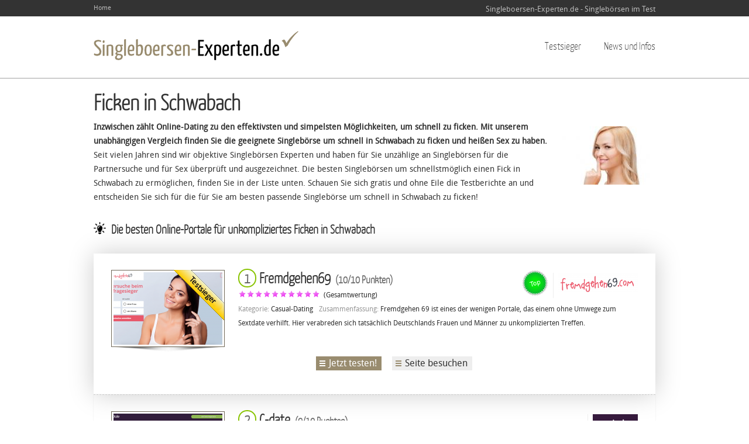

--- FILE ---
content_type: text/html; charset=utf-8
request_url: http://www.singleboersen-experten.de/casual-dating/ficken-schwabach.html
body_size: 82852
content:
<!DOCTYPE html>
<!--[if IEMobile 7]><html class="iem7"  lang="de" dir="ltr"><![endif]-->
<!--[if lte IE 6]><html class="lt-ie9 lt-ie8 lt-ie7"  lang="de" dir="ltr"><![endif]-->
<!--[if (IE 7)&(!IEMobile)]><html class="lt-ie9 lt-ie8"  lang="de" dir="ltr"><![endif]-->
<!--[if IE 8]><html class="lt-ie9"  lang="de" dir="ltr"><![endif]-->
<!--[if (gte IE 9)|(gt IEMobile 7)]><!--><html  lang="de" dir="ltr"
  xmlns:content="http://purl.org/rss/1.0/modules/content/"
  xmlns:dc="http://purl.org/dc/terms/"
  xmlns:foaf="http://xmlns.com/foaf/0.1/"
  xmlns:og="http://ogp.me/ns#"
  xmlns:rdfs="http://www.w3.org/2000/01/rdf-schema#"
  xmlns:sioc="http://rdfs.org/sioc/ns#"
  xmlns:sioct="http://rdfs.org/sioc/types#"
  xmlns:skos="http://www.w3.org/2004/02/skos/core#"
  xmlns:xsd="http://www.w3.org/2001/XMLSchema#"><!--<![endif]-->

<head profile="http://www.w3.org/1999/xhtml/vocab">
  <meta charset="utf-8" />
<link rel="shortcut icon" href="http://www.singleboersen-experten.de/sites/default/files/favicon.ico" type="image/vnd.microsoft.icon" />
<meta name="description" content="Ficken in Schwabach geht einfacher als Sie denken! Hier finden Sie die besten Portale um schnell in Schwabach ficken zu können. Kostenlos getestet und verglichen von Experten." />
<meta name="keywords" content="Ficken Schwabach, Ficken in Schwabach, Ficken" />
<meta name="robots" content="follow, index" />
<meta name="generator" content="Drupal 7 (http://drupal.org)" />
<link rel="canonical" href="http://www.singleboersen-experten.de/casual-dating/ficken-schwabach.html" />
<link rel="shortlink" href="http://www.singleboersen-experten.de/node/36363" />
  <title>Ficken in Schwabach | Singleboersen-Experten.de</title>
  

      <meta http-equiv="cleartype" content="on">
  <meta name="viewport" content="width=device-width, initial-scale=1, maximum-scale=1.0, minimum-scale=1, user-scalable=no" />

  <link type="text/css" rel="stylesheet" href="http://www.singleboersen-experten.de/sites/default/files/css/css_kShW4RPmRstZ3SpIC-ZvVGNFVAi0WEMuCnI0ZkYIaFw.css" media="all" />
<link type="text/css" rel="stylesheet" href="http://www.singleboersen-experten.de/sites/default/files/css/css_8_oCDoG7mQHjikx-CzaSH2hAhIhsZXgAGzolTSF-hE4.css" media="all" />
<link type="text/css" rel="stylesheet" href="http://www.singleboersen-experten.de/sites/default/files/css/css_euYD45z8t45EoW7FBemEVzCPmy5WFZmWlYkpnxjNImA.css" media="all" />
<link type="text/css" rel="stylesheet" href="http://www.singleboersen-experten.de/sites/default/files/css/css_h8sazbszJxNbaErk-kUVYkJy0SMkcaxwf5LBDc5lITI.css" media="all" />
<link type="text/css" rel="stylesheet" href="http://www.singleboersen-experten.de/sites/default/files/css/css_tI5XGSWn6z_n_AQY5NBKoTp76E7hlDOJlcrQP1B3Vxs.css" media="(min-width: 479px)" />
<link type="text/css" rel="stylesheet" href="http://www.singleboersen-experten.de/sites/default/files/css/css_FWhoOqpqkI2MYDW874yiNQxHKxTEeIg9rlINpQC6K0E.css" media="(min-width: 767px)" />
<link type="text/css" rel="stylesheet" href="http://www.singleboersen-experten.de/sites/default/files/css/css_bqVcbFNDV0RdShCPThFji0_MFh2R93EUljJ-NODiEv4.css" media="all and (min-width: 980px) and (min-device-width: 980px), all and (max-device-width: 1024px) and (min-width: 1024px) and (orientation:landscape)" />
<link type="text/css" rel="stylesheet" href="http://www.singleboersen-experten.de/sites/default/files/css/css_b6QV4HFP2ESKlte66Y57BqHui2HWla178W85QaRTBq0.css" media="(min-width: 1120px)" />
<link type="text/css" rel="stylesheet" href="http://www.singleboersen-experten.de/sites/default/files/css/css_q0zK1K_u4GjVXef6MRyTtbsna00ftKEh9ieOhP6w63s.css" media="all" />
  <script src="http://www.singleboersen-experten.de/sites/default/files/js/js_UWQINlriydSoeSiGQxToOUdv493zEa7dpsXC1OtYlZU.js"></script>
<script src="http://www.singleboersen-experten.de/sites/default/files/js/js_rZR8vPJcDAiWVjI6fD3Orj-aQB7V16u0z_-3ZCpe1ZI.js"></script>
<script src="http://www.singleboersen-experten.de/sites/default/files/js/js_ltxbdAWpi_3GpXbKDVsHmq1jH1Dv1x89jdAx0nXDaGw.js"></script>
<script>  (function($) {
    Drupal.behaviors.jReject = {
      attach: function (context, settings) {
        $.reject({
        display: ["msie", "firefox", "safari", "opera", "chrome", "gcf"],
          reject: {  
              msie5: true, msie6: true, msie7: true, msie8: true, firefox2: true, firefox3: true, firefox4: true, firefox5: true, firefox6: true, chrome1: true, chrome2: true, chrome3: true, chrome4: true, chrome5: true, chrome6: true, chrome7: true, chrome8: true, chrome9: true, chrome10: true, safari1: true, safari2: true, opera1: true, opera2: true, opera3: true, opera4: true, opera5: true
          },
          imagePath: '/sites/all/modules/jreject/jReject/images/',
          enable: true, header: "Sie verwenden einen alten Browser!", paragraph1: "Mit Ihrer Browserversion kann unsere mobil optimierte Website leider nicht angezeigt werden.", paragraph2: "Bitte updaten Sie Ihren Browser. Folgende Alternativen stehen zum Download bereit:", closeMessage: "", closeLink: "Fenster schließen", closeURL: "#", close: true, closeESC: true, closeCookie: false, overlayBgColor: "#000", overlayOpacity: 0.8, fadeInTime: "fast", fadeOutTime: "fast"
        }); 
        return false;  
      }
    }
  })(jQuery);</script>
<script src="http://www.singleboersen-experten.de/sites/default/files/js/js_EjWr4SQ6ksK7ndjbfHEoLpVT7G9RrL4CAVmun-oBFzo.js"></script>
<script>var _gaq = _gaq || [];_gaq.push(["_setAccount", "UA-34533350-1"]);_gaq.push(["_gat._anonymizeIp"]);_gaq.push(['_setCustomVar', 1, "Niche", "Casual-Dating", 3]);_gaq.push(['_setCustomVar', 2, "Niche", "Casual-Dating", 1]);_gaq.push(["_trackPageview"]);(function() {var ga = document.createElement("script");ga.type = "text/javascript";ga.async = true;ga.src = ("https:" == document.location.protocol ? "https://ssl" : "http://www") + ".google-analytics.com/ga.js";var s = document.getElementsByTagName("script")[0];s.parentNode.insertBefore(ga, s);})();</script>
<script src="http://www.singleboersen-experten.de/sites/default/files/js/js_7Bdt6042_2wM_-1Mjx6Qkl35ZWfGeXBLl-92yBCQMEM.js"></script>
<script>jQuery.extend(Drupal.settings, {"basePath":"\/","pathPrefix":"","ajaxPageState":{"theme":"comparisonsite","theme_token":"8wDksJJw6LX-MrJq5ANfeSbNogeZBeD79VzrBu8eZlY","css":{"modules\/system\/system.base.css":1,"modules\/system\/system.menus.css":1,"modules\/system\/system.messages.css":1,"modules\/system\/system.theme.css":1,"sites\/all\/modules\/simplenews\/simplenews.css":1,"modules\/comment\/comment.css":1,"sites\/all\/modules\/date\/date_api\/date.css":1,"sites\/all\/modules\/date\/date_popup\/themes\/datepicker.1.7.css":1,"modules\/field\/theme\/field.css":1,"modules\/node\/node.css":1,"modules\/search\/search.css":1,"sites\/all\/modules\/simpleads\/simpleads.css":1,"modules\/user\/user.css":1,"sites\/all\/modules\/views\/css\/views.css":1,"sites\/all\/modules\/ckeditor\/css\/ckeditor.css":1,"sites\/all\/modules\/ctools\/css\/ctools.css":1,"sites\/all\/modules\/jreject\/jReject\/css\/jquery.reject.css":1,"sites\/all\/modules\/views_slideshow\/views_slideshow.css":1,"sites\/all\/modules\/starrating\/icons\/star.css":1,"sites\/all\/themes\/comparisonsite\/system.menus.css":1,"sites\/all\/themes\/comparisonsite\/css\/normalize.css":1,"sites\/all\/themes\/comparisonsite\/css\/wireframes.css":1,"sites\/all\/themes\/comparisonsite\/css\/layouts\/responsive-sidebars.css":1,"sites\/all\/themes\/comparisonsite\/css\/page-backgrounds.css":1,"sites\/all\/themes\/comparisonsite\/css\/tabs.css":1,"sites\/all\/themes\/comparisonsite\/css\/pages.css":1,"sites\/all\/themes\/comparisonsite\/css\/blocks.css":1,"sites\/all\/themes\/comparisonsite\/css\/navigation.css":1,"sites\/all\/themes\/comparisonsite\/css\/views-styles.css":1,"sites\/all\/themes\/comparisonsite\/css\/nodes.css":1,"sites\/all\/themes\/comparisonsite\/css\/comments.css":1,"sites\/all\/themes\/comparisonsite\/css\/forms.css":1,"sites\/all\/themes\/comparisonsite\/css\/fields.css":1,"sites\/all\/themes\/comparisonsite\/css\/responsive-mobile-portrait-layout.css":1,"sites\/all\/themes\/comparisonsite\/css\/print.css":1,"sites\/all\/themes\/comparisonsite\/css-custom\/custom.css":1,"sites\/all\/themes\/comparisonsite\/css\/responsive-mobile-landscape-layout.css":1,"sites\/all\/themes\/comparisonsite\/css\/responsive-tablet-layout.css":1,"sites\/all\/themes\/comparisonsite\/css\/responsive-screen-layout.css":1,"sites\/all\/themes\/comparisonsite\/css\/responsive-wide-layout.css":1,"sites\/default\/files\/fontyourface\/font.css":1,"sites\/default\/files\/fontyourface\/fontsquirrel\/Droid-Sans-fontfacekit\/stylesheet.css":1,"sites\/default\/files\/fontyourface\/fontsquirrel\/Yanone-Kaffeesatz-fontfacekit\/stylesheet.css":1},"js":{"misc\/jquery.js":1,"misc\/jquery.once.js":1,"misc\/drupal.js":1,"sites\/all\/modules\/simpleads\/simpleads.js":1,"sites\/all\/modules\/simpleads\/modules\/simpleads_campaigns\/simpleads_campaigns.js":1,"public:\/\/languages\/de_CTqreYrjzrqkJ9zUvdjcWLEMzXMM1cqNnE8kVGWWFCo.js":1,"sites\/all\/modules\/jreject\/jReject\/js\/jquery.reject.js":1,"0":1,"sites\/all\/modules\/views_slideshow\/js\/views_slideshow.js":1,"sites\/all\/modules\/ctools\/js\/jump-menu.js":1,"1":1,"sites\/all\/themes\/comparisonsite\/js\/scrollTo.js":1,"sites\/all\/themes\/comparisonsite\/js\/menu.js":1}},"simpleads":{"url":{"ckeditor":"\/simpleads\/dashboard\/ckeditor"},"modulepath":"sites\/all\/modules\/simpleads"},"urlIsAjaxTrusted":{"\/casual-dating\/ficken-schwabach.html":true},"better_exposed_filters":{"views":{"above_the_list_view_1":{"displays":{"block":{"filters":[]}}},"list_local_providers":{"displays":{"local_provider_list":{"filters":[]}}},"list_local_infofeed":{"displays":{"local_provider_list":{"filters":[]}}},"above_the_list_view_2":{"displays":{"block":{"filters":[]}}},"list_local_longtail":{"displays":{"details_list":{"filters":[]}}},"embed_codes_provider_partners":{"displays":{"details_list":{"filters":[]}}},"vouchers_display":{"displays":{"details_list":{"filters":[]}}},"below_the_list_view_1":{"displays":{"block":{"filters":[]}}},"further_info_block":{"displays":{"local_provider_list":{"filters":[]},"block_1":{"filters":[]},"block_2":{"filters":[]},"block_3":{"filters":[]}}},"footer_show_longtail_productbrand_keyword":{"displays":{"block_1":{"filters":[]}}},"footer_show_longtail_local_productbrand":{"displays":{"local_provider_list":{"filters":[]}}}}}});</script>
  
      <!--[if lt IE 9]>
    <script src="/sites/all/themes/zen/js/html5-respond.js"></script>
    <![endif]-->
    
  <!-- iOS Icons -->
      <link rel="apple-touch-icon-precomposed" sizes="144x144" href="/sites/all/themes/comparisonsite/apple-touch-icon-144-precomposed.png">
      <link rel="apple-touch-icon-precomposed" sizes="114x114" href="/sites/all/themes/comparisonsite/apple-touch-icon-114-precomposed.png">
        <link rel="apple-touch-icon-precomposed" sizes="72x72" href="/sites/all/themes/comparisonsite/apple-touch-icon-72-precomposed.png">
                      <link rel="apple-touch-icon-precomposed" href="/sites/all/themes/comparisonsite/apple-touch-icon-57-precomposed.png">
  
  
</head>
<body class="html not-front not-logged-in no-sidebars page-node page-node- page-node-36363 node-type-longtail-local-keyword i18n-de section-casual-dating" >
      <p id="skip-link">
      <a href="#main-menu" class="element-invisible element-focusable">Jump to navigation</a>
    </p>
      <div id="page-top-wide">
    <div class="region region-top-wide">
    <div id="block-system-user-menu" class="block block-system block-menu first odd" role="navigation">

      
  <ul class="menu"><li class="first last leaf"><a href="/" title="Our Home Page">Home</a></li>
</ul>
</div><!-- /.block -->
<div id="block-block-6" class="block block-block last even">

      
  <p>Singleboersen-Experten.de - Singlebörsen im Test</p>

</div><!-- /.block -->
  </div><!-- /.region -->
</div>
<div id="page">
  <header id="header" role="banner">

          <a href="/" title="Startseite" rel="home" id="logo"><img src="http://www.singleboersen-experten.de/sites/default/files/logo_1.png" alt="Startseite" /></a>
	  <a href="/" title="Startseite" rel="home" id="logo-mobile"><img src="/sites/all/themes/comparisonsite/logo-mobile.png" alt="Startseite" /></a>
    
    
   

      <div class="region region-header">
    <div id="block-jump-menu-jump-menu-m-main-menu" class="block block-jump-menu first odd">

      
  <form action="/casual-dating/ficken-schwabach.html" method="post" id="ctools-jump-menu--2" accept-charset="UTF-8"><div><div class="container-inline"><div class="form-item form-type-select form-item-jump">
 <select class="ctools-jump-menu-select ctools-jump-menu-change form-select" id="edit-jump--2" name="jump"><option value="" selected="selected">Hauptmenü</option><option value="/" class="d-1">Testsieger</option><option value="/seitensprungportale" class="d-2"> - Casual Dating</option><option value="/kontaktanzeigen" class="d-2"> - Kontaktanzeigen</option><option value="/partnervermittlungen" class="d-2"> - Partnervermittlungen</option><option value="/mobile-dating" class="d-2"> - Mobile Dating</option><option value="/flirtlehrer" class="d-2"> - Flirtlehrer</option><option value="/blog" class="d-1">News und Infos</option></select>
</div>
<input class="ctools-jump-menu-button ctools-jump-menu-hide form-submit" type="submit" id="edit-go--2" name="op" value="Ausführen" /></div><input type="hidden" name="form_build_id" value="form-c2KjYW45oSyk3GUOVYdbFYrF_DOWZJU4HSHqk8OSWd0" />
<input type="hidden" name="form_id" value="ctools_jump_menu" />
</div></form>
</div><!-- /.block -->
<div id="block-system-main-menu" class="block block-system block-menu last even" role="navigation">

      
  <ul class="menu"><li class="first expanded"><a href="/" title="">Testsieger</a><ul class="menu"><li class="first leaf"><a href="/seitensprungportale">Casual Dating</a></li>
<li class="leaf"><a href="/kontaktanzeigen">Kontaktanzeigen</a></li>
<li class="leaf"><a href="/partnervermittlungen">Partnervermittlungen</a></li>
<li class="leaf"><a href="/mobile-dating">Mobile Dating</a></li>
<li class="last leaf"><a href="/flirtlehrer" title="">Flirtlehrer</a></li>
</ul></li>
<li class="last leaf"><a href="/blog" title="">News und Infos</a></li>
</ul>
</div><!-- /.block -->
  </div><!-- /.region -->

  </header>

  <div id="main">

    <div id="content" class="column" role="main">
                  <a id="main-content"></a>
                    <h1 class="title" id="page-title">Ficken in Schwabach</h1>
                                          
<div id="block-views-above-the-list-view-1-block" class="block block-views first odd">

      
  <div class="view view-above-the-list-view-1 view-id-above_the_list_view_1 view-display-id-block view-dom-id-1f9b747b27202e63659124c15fda3e0c">
        
  
  
      <div class="view-content">
        <div class="views-row views-row-1 views-row-odd views-row-first views-row-last">
      
  <div class="views-field views-field-nothing">        <span class="field-content"><img style="margin-top: 10px; margin-left: 10px; margin-right: 10px; float: right;" src="http://www.singleboersen-experten.de/sites/default/files/styles/localpage-pic/public/psst-wide_25.jpg?itok=k2LL1sYm" alt="Ficken in Schwabach"><TEXTABOVE><p><strong>Inzwischen zählt Online-Dating zu den effektivsten und simpelsten Möglichkeiten, um schnell zu ficken. Mit unserem unabhängigen Vergleich finden Sie die geeignete Singlebörse um schnell in Schwabach zu ficken und heißen Sex zu haben.</strong> Seit vielen Jahren sind wir objektive Singlebörsen Experten und haben für Sie unzählige an Singlebörsen für die Partnersuche und für Sex überprüft und ausgezeichnet. Die besten Singlebörsen um schnellstmöglich einen Fick in Schwabach zu ermöglichen, finden Sie in der Liste unten. Schauen Sie sich gratis und ohne Eile die Testberichte an und entscheiden Sie sich für die für Sie am besten passende Singlebörse um schnell in Schwabach zu ficken!</p>


</TEXTABOVE></span>  </div>  </div>
    </div>
  
  
  
  
  
  
</div>
</div><!-- /.block -->
<div id="block-views-above-the-list-view-2-block" class="block block-views even">

      
  <div class="view view-above-the-list-view-2 view-id-above_the_list_view_2 view-display-id-block view-dom-id-2c00c6c308c9c67dcc6e254f0257d083">
        
  
  
      <div class="view-content">
        <div class="views-row views-row-1 views-row-odd views-row-first views-row-last">
      
  <div class="views-field views-field-nothing">        <span class="field-content"><p><textadvantagesonline></textadvantagesonline></p>

<h2>Die besten Online-Portale für unkompliziertes Ficken in Schwabach</h2></span>  </div>  </div>
    </div>
  
  
  
  
  
  
</div>
</div><!-- /.block -->
<div id="block-views-3688153eb7b4329aed8df6008974aff1" class="block block-views odd">

      
  <div class="view view-list-local-longtail view-id-list_local_longtail view-display-id-details_list view-dom-id-8269718d83060974c9edf2c5c7345ec5">
        
  
  
      <div class="view-content">
        <div class="views-row views-row-1 views-row-odd views-row-first">
      
  <div class="views-field views-field-nothing">        <span class="field-content"><a href="http://www.singleboersen-experten.de/casual-dating/fremdgehen69.html" class="featured"></a></span>  </div>  
  <div class="views-field views-field-field-image">        <div class="field-content"><a href="/casual-dating/fremdgehen69.html"><img typeof="foaf:Image" src="http://www.singleboersen-experten.de/sites/default/files/styles/browser-list/public/screenshots-photos/bildschirmfoto_2019-02-07_um_16.02.31.png?itok=hcn_Bh6w" width="186" height="124" alt="" /></a></div>  </div>  
  <div class="views-field views-field-title-1">        <h4 class="field-content"><a href="http://www.singleboersen-experten.de/jump.php?jumpto=https%3A%2F%2Fo-2137.prodtraff.com%2Fd1ca5951-f6aa-4c0a-a395-8043b8c5e395%3Fclicktag%3Dunique_click_id%26subPublisher%3DSEA_InsiderDEsea%26source%3Daffiliate_sub_id&theme=Ficken&city=Schwabach" target="_blank" onclick="_gaq.push(['_trackEvent', 'Fremdgehen69', 'list1_longtail_logo'],['_trackPageview', 'EXT_BRAND_CLICK']);"><img style="height:35px;" src="http://www.singleboersen-experten.de/sites/default/files/styles/brand-logo-mini/public/fremdgehen69-logo.png?itok=VEPJJtaZ"></a></h4>  </div>  
  <div class="views-field views-field-php-9">        <span class="field-content"><div class="recommendationbadge"></div></span>  </div>  
  <div class="views-field views-field-title">        <h2 class="field-content"><a href="/casual-dating/fremdgehen69.html"><div class="counter2">&nbsp;&nbsp;1&nbsp;&nbsp;</div> Fremdgehen69 <div class="points">&nbsp;(10/10 Punkten)</div></a></h2>  </div>  
  <div class="views-field views-field-php-3">        <span class="field-content"></span>  </div>  
  <div class="views-field views-field-field-rating-total">        <span class="field-content">
<div class="starrating"><span style="position:absolute;left:-9999px">10</span><div class="star2-on even s1"></div><div class="star2-on odd s2"></div><div class="star2-on even s3"></div><div class="star2-on odd s4"></div><div class="star2-on even s5"></div><div class="star2-on odd s6"></div><div class="star2-on even s7"></div><div class="star2-on odd s8"></div><div class="star2-on even s9"></div><div class="star2-on odd s10"></div></div>
</span>  </div>  
  <div class="views-field views-field-nothing-2">        <span class="field-content">&nbsp;&nbsp;(Gesamtwertung) </span>  </div>  
  <div class="views-field views-field-field-niche">    <span class="views-label views-label-field-niche">Kategorie: </span>    <span class="field-content">Casual-Dating</span>  </div>  
  <div class="views-field views-field-field-product-summary">    <span class="views-label views-label-field-product-summary">Zusammenfassung: </span>    <span class="field-content">Fremdgehen 69 ist eines der wenigen Portale, das einem ohne Umwege zum Sextdate verhilft. Hier verabreden sich tatsächlich Deutschlands Frauen und Männer zu unkomplizierten Treffen. </span>  </div>  
  <div class="views-field views-field-nothing-1">        <span class="field-content"></span>  </div>  
  <div class="views-field views-field-php">        <span class="field-content"><a href="http://www.singleboersen-experten.de/jump.php?jumpto=https%3A%2F%2Fo-2137.prodtraff.com%2Fd1ca5951-f6aa-4c0a-a395-8043b8c5e395%3Fclicktag%3Dunique_click_id%26subPublisher%3DSEA_InsiderDEsea%26source%3Daffiliate_sub_id&theme=Ficken&city=Schwabach" target="_blank" onclick="_gaq.push(['_trackEvent', 'Fremdgehen69', 'list1_longtail_button_1'],['_trackPageview', 'EXT_BRAND_CLICK']);">Jetzt testen!</a></span>  </div>  
  <div class="views-field views-field-title-2">        <span class="field-content"><a href="http://www.singleboersen-experten.de/jump.php?jumpto=https%3A%2F%2Fo-2137.prodtraff.com%2Fd1ca5951-f6aa-4c0a-a395-8043b8c5e395%3Fclicktag%3Dunique_click_id%26subPublisher%3DSEA_InsiderDEsea%26source%3Daffiliate_sub_id&theme=Ficken&city=Schwabach" target="_blank" onclick="_gaq.push(['_trackEvent', 'Fremdgehen69', 'list1_longtail_button_2'],['_trackPageview', 'EXT_BRAND_CLICK']);">Seite besuchen</a></span>  </div>  </div>
  <div class="views-row views-row-2 views-row-even">
      
  <div class="views-field views-field-nothing">        <span class="field-content"><a href="http://www.singleboersen-experten.de/c-date-test.html" class=""></a></span>  </div>  
  <div class="views-field views-field-field-image">        <div class="field-content"><a href="/c-date-test.html"><img typeof="foaf:Image" src="http://www.singleboersen-experten.de/sites/default/files/styles/browser-list/public/screenshots-photos/bildschirmfoto_2019-11-26_um_12.46.45.png?itok=jT6m3zko" width="186" height="124" alt="" /></a></div>  </div>  
  <div class="views-field views-field-title-1">        <h4 class="field-content"><a href="http://www.singleboersen-experten.de/jump.php?jumpto=http%3A%2F%2Finspxtrc.com%2F%3Fa%3D2386%26c%3D11118%26p%3Dr%26s1%3D&theme=Ficken&city=Schwabach" target="_blank" onclick="_gaq.push(['_trackEvent', 'C-date', 'list1_longtail_logo'],['_trackPageview', 'EXT_BRAND_CLICK']);"><img style="height:35px;" src="http://www.singleboersen-experten.de/sites/default/files/styles/brand-logo-mini/public/c-date1_0.png?itok=fUTMzKkn"></a></h4>  </div>  
  <div class="views-field views-field-php-9">        <span class="field-content"></span>  </div>  
  <div class="views-field views-field-title">        <h2 class="field-content"><a href="/c-date-test.html"><div class="counter2">&nbsp;&nbsp;2&nbsp;&nbsp;</div> C-date <div class="points">&nbsp;(9/10 Punkten)</div></a></h2>  </div>  
  <div class="views-field views-field-php-3">        <span class="field-content"><b>2.000 Mitglieder in Schwabach</b><span class="asterisk">&nbsp;*)</span></span>  </div>  
  <div class="views-field views-field-field-rating-total">        <span class="field-content">
<div class="starrating"><span style="position:absolute;left:-9999px">9</span><div class="star2-on even s1"></div><div class="star2-on odd s2"></div><div class="star2-on even s3"></div><div class="star2-on odd s4"></div><div class="star2-on even s5"></div><div class="star2-on odd s6"></div><div class="star2-on even s7"></div><div class="star2-on odd s8"></div><div class="star2-on even s9"></div><div class="star-off odd s10"></div></div>
</span>  </div>  
  <div class="views-field views-field-nothing-2">        <span class="field-content">&nbsp;&nbsp;(Gesamtwertung) </span>  </div>  
  <div class="views-field views-field-field-niche">    <span class="views-label views-label-field-niche">Kategorie: </span>    <span class="field-content">Casual-Dating</span>  </div>  
  <div class="views-field views-field-field-product-summary">    <span class="views-label views-label-field-product-summary">Zusammenfassung: </span>    <span class="field-content">Unser C-date Test ergibt: C-date ist absolut empfehlenswert für alle die ihre erotischen Phantasien ohne weitere Verpflichtung ausleben möchten. Mit C-date finden Sie schnell ein Sexdate in Ihrer Nähe. Ganz ungezwungen.</span>  </div>  
  <div class="views-field views-field-nothing-1">        <span class="field-content"></span>  </div>  
  <div class="views-field views-field-php">        <span class="field-content"><a href="http://www.singleboersen-experten.de/jump.php?jumpto=http%3A%2F%2Finspxtrc.com%2F%3Fa%3D2386%26c%3D11118%26p%3Dr%26s1%3D&theme=Ficken&city=Schwabach" target="_blank" onclick="_gaq.push(['_trackEvent', 'C-date', 'list1_longtail_button_1'],['_trackPageview', 'EXT_BRAND_CLICK']);">Kostenlos anmelden!</a></span>  </div>  
  <div class="views-field views-field-title-2">        <span class="field-content"><a href="http://www.singleboersen-experten.de/jump.php?jumpto=http%3A%2F%2Finspxtrc.com%2F%3Fa%3D2386%26c%3D11118%26p%3Dr%26s1%3D&theme=Ficken&city=Schwabach" target="_blank" onclick="_gaq.push(['_trackEvent', 'C-date', 'list1_longtail_button_2'],['_trackPageview', 'EXT_BRAND_CLICK']);">Seite besuchen</a></span>  </div>  </div>
  <div class="views-row views-row-3 views-row-odd">
      
  <div class="views-field views-field-nothing">        <span class="field-content"><a href="http://www.singleboersen-experten.de/casual-dating/benaughty.html" class=""></a></span>  </div>  
  <div class="views-field views-field-field-image">        <div class="field-content"><a href="/casual-dating/benaughty.html"><img typeof="foaf:Image" src="http://www.singleboersen-experten.de/sites/default/files/styles/browser-list/public/screenshots-photos/benaughty_home.jpg?itok=kH3PmiM6" width="186" height="124" alt="" /></a></div>  </div>  
  <div class="views-field views-field-title-1">        <h4 class="field-content"><a href="http://www.singleboersen-experten.de/jump.php?jumpto=https%3A%2F%2Fdatedreamdate.com%2Ftds%2Fadv%3Ftds_campaign%3Ds8086bat%26tdsId%3Ds8086bat_r%26utm_source%3Dintc%26utm_campaign%3D5417c2f1%26utm_content%3DDEseoExperten%26data2%3D%7Bdata2%7D%26utm_term%3D39%26s1%3Dadv&theme=Ficken&city=Schwabach" target="_blank" onclick="_gaq.push(['_trackEvent', 'BeNaughty', 'list1_longtail_logo'],['_trackPageview', 'EXT_BRAND_CLICK']);"><img style="height:35px;" src="http://www.singleboersen-experten.de/sites/default/files/styles/brand-logo-mini/public/bn-logo.png?itok=mib4luWc"></a></h4>  </div>  
  <div class="views-field views-field-php-9">        <span class="field-content"></span>  </div>  
  <div class="views-field views-field-title">        <h2 class="field-content"><a href="/casual-dating/benaughty.html"><div class="counter2">&nbsp;&nbsp;3&nbsp;&nbsp;</div> BeNaughty <div class="points">&nbsp;(8/10 Punkten)</div></a></h2>  </div>  
  <div class="views-field views-field-php-3">        <span class="field-content"></span>  </div>  
  <div class="views-field views-field-field-rating-total">        <span class="field-content">
<div class="starrating"><span style="position:absolute;left:-9999px">8</span><div class="star2-on even s1"></div><div class="star2-on odd s2"></div><div class="star2-on even s3"></div><div class="star2-on odd s4"></div><div class="star2-on even s5"></div><div class="star2-on odd s6"></div><div class="star2-on even s7"></div><div class="star2-on odd s8"></div><div class="star-off even s9"></div><div class="star-off odd s10"></div></div>
</span>  </div>  
  <div class="views-field views-field-nothing-2">        <span class="field-content">&nbsp;&nbsp;(Gesamtwertung) </span>  </div>  
  <div class="views-field views-field-field-niche">    <span class="views-label views-label-field-niche">Kategorie: </span>    <span class="field-content">Casual-Dating</span>  </div>  
  <div class="views-field views-field-field-product-summary">    <span class="views-label views-label-field-product-summary">Zusammenfassung: </span>    <span class="field-content">BeNaughty ist eine international bekannte Sexkontakte Plattform, auf welcher viele böse Mädchen und freche Jungs anzutreffen sind. Die Nutzer sind hier sehr direkt und machen keinen Hehl draus, wonach sie suchen: SEX!</span>  </div>  
  <div class="views-field views-field-nothing-1">        <span class="field-content"></span>  </div>  
  <div class="views-field views-field-php">        <span class="field-content"><a href="http://www.singleboersen-experten.de/jump.php?jumpto=https%3A%2F%2Fdatedreamdate.com%2Ftds%2Fadv%3Ftds_campaign%3Ds8086bat%26tdsId%3Ds8086bat_r%26utm_source%3Dintc%26utm_campaign%3D5417c2f1%26utm_content%3DDEseoExperten%26data2%3D%7Bdata2%7D%26utm_term%3D39%26s1%3Dadv&theme=Ficken&city=Schwabach" target="_blank" onclick="_gaq.push(['_trackEvent', 'BeNaughty', 'list1_longtail_button_1'],['_trackPageview', 'EXT_BRAND_CLICK']);">Jetzt testen!</a></span>  </div>  
  <div class="views-field views-field-title-2">        <span class="field-content"><a href="http://www.singleboersen-experten.de/jump.php?jumpto=https%3A%2F%2Fdatedreamdate.com%2Ftds%2Fadv%3Ftds_campaign%3Ds8086bat%26tdsId%3Ds8086bat_r%26utm_source%3Dintc%26utm_campaign%3D5417c2f1%26utm_content%3DDEseoExperten%26data2%3D%7Bdata2%7D%26utm_term%3D39%26s1%3Dadv&theme=Ficken&city=Schwabach" target="_blank" onclick="_gaq.push(['_trackEvent', 'BeNaughty', 'list1_longtail_button_2'],['_trackPageview', 'EXT_BRAND_CLICK']);">Seite besuchen</a></span>  </div>  </div>
  <div class="views-row views-row-4 views-row-even">
      
  <div class="views-field views-field-nothing">        <span class="field-content"><a href="http://www.singleboersen-experten.de/joyclub-test.html" class=""></a></span>  </div>  
  <div class="views-field views-field-field-image">        <div class="field-content"><a href="/joyclub-test.html"><img typeof="foaf:Image" src="http://www.singleboersen-experten.de/sites/default/files/styles/browser-list/public/screenshots-photos/bildschirmfoto_2013-07-14_um_14.28.24_0.png?itok=cb2rXLio" width="186" height="124" alt="" /></a></div>  </div>  
  <div class="views-field views-field-title-1">        <h4 class="field-content"><a href="http://www.singleboersen-experten.de/jump.php?jumpto=http%3A%2F%2Fwww.joyclub.de%2F%3FSID%3D773040379&theme=Ficken&city=Schwabach" target="_blank" onclick="_gaq.push(['_trackEvent', 'JOYclub', 'list1_longtail_logo'],['_trackPageview', 'EXT_BRAND_CLICK']);"><img style="height:35px;" src="http://www.singleboersen-experten.de/sites/default/files/styles/brand-logo-mini/public/joyclub.png?itok=je1LO0Mu"></a></h4>  </div>  
  <div class="views-field views-field-php-9">        <span class="field-content"></span>  </div>  
  <div class="views-field views-field-title">        <h2 class="field-content"><a href="/joyclub-test.html"><div class="counter2">&nbsp;&nbsp;4&nbsp;&nbsp;</div> JOYclub <div class="points">&nbsp;(7/10 Punkten)</div></a></h2>  </div>  
  <div class="views-field views-field-php-3">        <span class="field-content"><b>1.000 Mitglieder in Schwabach</b><span class="asterisk">&nbsp;*)</span></span>  </div>  
  <div class="views-field views-field-field-rating-total">        <span class="field-content">
<div class="starrating"><span style="position:absolute;left:-9999px">7</span><div class="star2-on even s1"></div><div class="star2-on odd s2"></div><div class="star2-on even s3"></div><div class="star2-on odd s4"></div><div class="star2-on even s5"></div><div class="star2-on odd s6"></div><div class="star2-on even s7"></div><div class="star-off odd s8"></div><div class="star-off even s9"></div><div class="star-off odd s10"></div></div>
</span>  </div>  
  <div class="views-field views-field-nothing-2">        <span class="field-content">&nbsp;&nbsp;(Gesamtwertung) </span>  </div>  
  <div class="views-field views-field-field-niche">    <span class="views-label views-label-field-niche">Kategorie: </span>    <span class="field-content">Casual-Dating</span>  </div>  
  <div class="views-field views-field-field-product-summary">    <span class="views-label views-label-field-product-summary">Zusammenfassung: </span>    <span class="field-content">Joyclub ist die größte Sex Community im deutschsprachigen Raum. Mit mehr als 1,4 Millionen Mitgliedern ist Joyclub der Treffpunkt Nummer Eins wenn es darum geht Sexkontakte zu finden oder einfach mal über Sex und verwandte Tehmen im Forum zu plaudern. Ein richtiges Sex... <a href="http://www.singleboersen-experten.de/joyclub-test.html" class="views-more-link">(mehr)</a></span>  </div>  
  <div class="views-field views-field-nothing-1">        <span class="field-content"></span>  </div>  
  <div class="views-field views-field-php">        <span class="field-content"><a href="http://www.singleboersen-experten.de/jump.php?jumpto=http%3A%2F%2Fwww.joyclub.de%2F%3FSID%3D773040379&theme=Ficken&city=Schwabach" target="_blank" onclick="_gaq.push(['_trackEvent', 'JOYclub', 'list1_longtail_button_1'],['_trackPageview', 'EXT_BRAND_CLICK']);">Jetzt testen!</a></span>  </div>  
  <div class="views-field views-field-title-2">        <span class="field-content"><a href="http://www.singleboersen-experten.de/jump.php?jumpto=http%3A%2F%2Fwww.joyclub.de%2F%3FSID%3D773040379&theme=Ficken&city=Schwabach" target="_blank" onclick="_gaq.push(['_trackEvent', 'JOYclub', 'list1_longtail_button_2'],['_trackPageview', 'EXT_BRAND_CLICK']);">Seite besuchen</a></span>  </div>  </div>
  <div class="views-row views-row-5 views-row-odd">
      
  <div class="views-field views-field-nothing">        <span class="field-content"><a href="http://www.singleboersen-experten.de/casual-dating/cougarlife.html" class="featured1"></a></span>  </div>  
  <div class="views-field views-field-field-image">        <div class="field-content"><a href="/casual-dating/cougarlife.html"><img typeof="foaf:Image" src="http://www.singleboersen-experten.de/sites/default/files/styles/browser-list/public/screenshots-photos/cougarlife_screenshot.jpg?itok=Hq6bpbBH" width="186" height="124" alt="" /></a></div>  </div>  
  <div class="views-field views-field-title-1">        <h4 class="field-content"><a href="http://www.singleboersen-experten.de/jump.php?jumpto=https%3A%2F%2Fo-2137.prodtraff.com%2Fd1ca5951-f6aa-4c0a-a395-8043b8c5e395%3Fclicktag%3Dunique_click_id%26subPublisher%3DExpertenDEseo%26source%3Daffiliate_sub_id&theme=Ficken&city=Schwabach" target="_blank" onclick="_gaq.push(['_trackEvent', 'CougarLife', 'list1_longtail_logo'],['_trackPageview', 'EXT_BRAND_CLICK']);"><img style="height:35px;" src="http://www.singleboersen-experten.de/sites/default/files/styles/brand-logo-mini/public/cougar_life.png?itok=vujnc_DQ"></a></h4>  </div>  
  <div class="views-field views-field-php-9">        <span class="field-content"></span>  </div>  
  <div class="views-field views-field-title">        <h2 class="field-content"><a href="/casual-dating/cougarlife.html"><div class="counter2">&nbsp;&nbsp;5&nbsp;&nbsp;</div> CougarLife <div class="points">&nbsp;(7/10 Punkten)</div></a></h2>  </div>  
  <div class="views-field views-field-php-3">        <span class="field-content"></span>  </div>  
  <div class="views-field views-field-field-rating-total">        <span class="field-content">
<div class="starrating"><span style="position:absolute;left:-9999px">7</span><div class="star2-on even s1"></div><div class="star2-on odd s2"></div><div class="star2-on even s3"></div><div class="star2-on odd s4"></div><div class="star2-on even s5"></div><div class="star2-on odd s6"></div><div class="star2-on even s7"></div><div class="star-off odd s8"></div><div class="star-off even s9"></div><div class="star-off odd s10"></div></div>
</span>  </div>  
  <div class="views-field views-field-nothing-2">        <span class="field-content">&nbsp;&nbsp;(Gesamtwertung) </span>  </div>  
  <div class="views-field views-field-field-niche">    <span class="views-label views-label-field-niche">Kategorie: </span>    <span class="field-content">Casual-Dating</span>  </div>  
  <div class="views-field views-field-field-product-summary">    <span class="views-label views-label-field-product-summary">Zusammenfassung: </span>    <span class="field-content">Cougars und Toyboys, das sind die Geschichten von erfahrenen Frauen und jungen Männern. Auch in Deutschland hält der Trend Einzug, dass sich erfahrene Frauen (Cougers) einen jungen Mann (Toyboy) für Spaß und Sex suchen. CougarLife ist eine der erfolgreichsten... <a href="http://www.singleboersen-experten.de/casual-dating/cougarlife.html" class="views-more-link">(mehr)</a></span>  </div>  
  <div class="views-field views-field-nothing-1">        <span class="field-content"></span>  </div>  
  <div class="views-field views-field-php">        <span class="field-content"><a href="http://www.singleboersen-experten.de/jump.php?jumpto=https%3A%2F%2Fo-2137.prodtraff.com%2Fd1ca5951-f6aa-4c0a-a395-8043b8c5e395%3Fclicktag%3Dunique_click_id%26subPublisher%3DExpertenDEseo%26source%3Daffiliate_sub_id&theme=Ficken&city=Schwabach" target="_blank" onclick="_gaq.push(['_trackEvent', 'CougarLife', 'list1_longtail_button_1'],['_trackPageview', 'EXT_BRAND_CLICK']);">Jetzt gratis den Testsieger testen!</a></span>  </div>  
  <div class="views-field views-field-title-2">        <span class="field-content"><a href="http://www.singleboersen-experten.de/jump.php?jumpto=https%3A%2F%2Fo-2137.prodtraff.com%2Fd1ca5951-f6aa-4c0a-a395-8043b8c5e395%3Fclicktag%3Dunique_click_id%26subPublisher%3DExpertenDEseo%26source%3Daffiliate_sub_id&theme=Ficken&city=Schwabach" target="_blank" onclick="_gaq.push(['_trackEvent', 'CougarLife', 'list1_longtail_button_2'],['_trackPageview', 'EXT_BRAND_CLICK']);">Seite besuchen</a></span>  </div>  </div>
  <div class="views-row views-row-6 views-row-even">
      
  <div class="views-field views-field-nothing">        <span class="field-content"><a href="http://www.singleboersen-experten.de/lovepointde-test.html" class=""></a></span>  </div>  
  <div class="views-field views-field-field-image">        <div class="field-content"><a href="/lovepointde-test.html"><img typeof="foaf:Image" src="http://www.singleboersen-experten.de/sites/default/files/styles/browser-list/public/screenshots-photos/screenshot_jpg.jpg?itok=ahexh0iq" width="186" height="124" alt="" /></a></div>  </div>  
  <div class="views-field views-field-title-1">        <h4 class="field-content"><a href="http://www.singleboersen-experten.de/jump.php?jumpto=http%3A%2F%2Fpartners.webmasterplan.com%2Fclick.asp%3Fref%3D618059%26site%3D623%26type%3Dtext%26tnb%3D20&theme=Ficken&city=Schwabach" target="_blank" onclick="_gaq.push(['_trackEvent', 'Lovepoint.de', 'list1_longtail_logo'],['_trackPageview', 'EXT_BRAND_CLICK']);"><img style="height:35px;" src="http://www.singleboersen-experten.de/sites/default/files/styles/brand-logo-mini/public/lovepoint_logo_jpg.jpg?itok=VpDyuAXB"></a></h4>  </div>  
  <div class="views-field views-field-php-9">        <span class="field-content"></span>  </div>  
  <div class="views-field views-field-title">        <h2 class="field-content"><a href="/lovepointde-test.html"><div class="counter2">&nbsp;&nbsp;6&nbsp;&nbsp;</div> Lovepoint.de <div class="points">&nbsp;(7/10 Punkten)</div></a></h2>  </div>  
  <div class="views-field views-field-php-3">        <span class="field-content"><b>>150 Mitglieder in Schwabach</b><span class="asterisk">&nbsp;*)</span></span>  </div>  
  <div class="views-field views-field-field-rating-total">        <span class="field-content">
<div class="starrating"><span style="position:absolute;left:-9999px">7</span><div class="star2-on even s1"></div><div class="star2-on odd s2"></div><div class="star2-on even s3"></div><div class="star2-on odd s4"></div><div class="star2-on even s5"></div><div class="star2-on odd s6"></div><div class="star2-on even s7"></div><div class="star-off odd s8"></div><div class="star-off even s9"></div><div class="star-off odd s10"></div></div>
</span>  </div>  
  <div class="views-field views-field-nothing-2">        <span class="field-content">&nbsp;&nbsp;(Gesamtwertung) </span>  </div>  
  <div class="views-field views-field-field-niche">    <span class="views-label views-label-field-niche">Kategorie: </span>    <span class="field-content">Casual-Dating</span>  </div>  
  <div class="views-field views-field-field-product-summary">    <span class="views-label views-label-field-product-summary">Zusammenfassung: </span>    <span class="field-content">Eine neue Liebe oder doch ein erotisches Abenteuer? Bei Lovepoint.de finden Sie das was Sie gerade für sich für richtig halten. Lovepoint.de ist ein Mix aus einer Partnerbörse und Seitensprungagentur mit Kontaktgarantie.</span>  </div>  
  <div class="views-field views-field-nothing-1">        <span class="field-content"></span>  </div>  
  <div class="views-field views-field-php">        <span class="field-content"><a href="http://www.singleboersen-experten.de/jump.php?jumpto=http%3A%2F%2Fpartners.webmasterplan.com%2Fclick.asp%3Fref%3D618059%26site%3D623%26type%3Dtext%26tnb%3D20&theme=Ficken&city=Schwabach" target="_blank" onclick="_gaq.push(['_trackEvent', 'Lovepoint.de', 'list1_longtail_button_1'],['_trackPageview', 'EXT_BRAND_CLICK']);">Jetzt testen!</a></span>  </div>  
  <div class="views-field views-field-title-2">        <span class="field-content"><a href="http://www.singleboersen-experten.de/jump.php?jumpto=http%3A%2F%2Fpartners.webmasterplan.com%2Fclick.asp%3Fref%3D618059%26site%3D623%26type%3Dtext%26tnb%3D20&theme=Ficken&city=Schwabach" target="_blank" onclick="_gaq.push(['_trackEvent', 'Lovepoint.de', 'list1_longtail_button_2'],['_trackPageview', 'EXT_BRAND_CLICK']);">Seite besuchen</a></span>  </div>  </div>
  <div class="views-row views-row-7 views-row-odd">
      
  <div class="views-field views-field-nothing">        <span class="field-content"><a href="http://www.singleboersen-experten.de/meet2cheat-test.html" class=""></a></span>  </div>  
  <div class="views-field views-field-field-image">        <div class="field-content"><a href="/meet2cheat-test.html"><img typeof="foaf:Image" src="http://www.singleboersen-experten.de/sites/default/files/styles/browser-list/public/screenshots-photos/unbenannt.png?itok=9I3yqicn" width="186" height="124" alt="" /></a></div>  </div>  
  <div class="views-field views-field-title-1">        <h4 class="field-content"><a href="http://www.singleboersen-experten.de/jump.php?jumpto=https%3A%2F%2Fo-2137.prodtraff.com%2Fd1ca5951-f6aa-4c0a-a395-8043b8c5e395%3Fclicktag%3Dunique_click_id%26subPublisher%3DSEA_InsiderDEsea%26source%3Daffiliate_sub_id&theme=Ficken&city=Schwabach" target="_blank" onclick="_gaq.push(['_trackEvent', 'meet2cheat', 'list1_longtail_logo'],['_trackPageview', 'EXT_BRAND_CLICK']);"><img style="height:35px;" src="http://www.singleboersen-experten.de/sites/default/files/styles/brand-logo-mini/public/meet2cheat2.gif?itok=xcSwocxe"></a></h4>  </div>  
  <div class="views-field views-field-php-9">        <span class="field-content"></span>  </div>  
  <div class="views-field views-field-title">        <h2 class="field-content"><a href="/meet2cheat-test.html"><div class="counter2">&nbsp;&nbsp;7&nbsp;&nbsp;</div> meet2cheat <div class="points">&nbsp;(7/10 Punkten)</div></a></h2>  </div>  
  <div class="views-field views-field-php-3">        <span class="field-content"><b>>150 Mitglieder in Schwabach</b><span class="asterisk">&nbsp;*)</span></span>  </div>  
  <div class="views-field views-field-field-rating-total">        <span class="field-content">
<div class="starrating"><span style="position:absolute;left:-9999px">7</span><div class="star2-on even s1"></div><div class="star2-on odd s2"></div><div class="star2-on even s3"></div><div class="star2-on odd s4"></div><div class="star2-on even s5"></div><div class="star2-on odd s6"></div><div class="star2-on even s7"></div><div class="star-off odd s8"></div><div class="star-off even s9"></div><div class="star-off odd s10"></div></div>
</span>  </div>  
  <div class="views-field views-field-nothing-2">        <span class="field-content">&nbsp;&nbsp;(Gesamtwertung) </span>  </div>  
  <div class="views-field views-field-field-niche">    <span class="views-label views-label-field-niche">Kategorie: </span>    <span class="field-content">Casual-Dating</span>  </div>  
  <div class="views-field views-field-field-product-summary">    <span class="views-label views-label-field-product-summary">Zusammenfassung: </span>    <span class="field-content">meet2cheat ist die erste Seitensprungagentur im Internet und hat daher viel Erfahrung in der Vermittlung von erotischen Abenteuern. meet2cheat ist bereits seit 1998 im Internet aktiv, was nicht bedeutet, dass die Systeme oder gar die Mitglieder veraltet sind. Ganz im... <a href="http://www.singleboersen-experten.de/meet2cheat-test.html" class="views-more-link">(mehr)</a></span>  </div>  
  <div class="views-field views-field-nothing-1">        <span class="field-content"></span>  </div>  
  <div class="views-field views-field-php">        <span class="field-content"><a href="http://www.singleboersen-experten.de/jump.php?jumpto=https%3A%2F%2Fo-2137.prodtraff.com%2Fd1ca5951-f6aa-4c0a-a395-8043b8c5e395%3Fclicktag%3Dunique_click_id%26subPublisher%3DSEA_InsiderDEsea%26source%3Daffiliate_sub_id&theme=Ficken&city=Schwabach" target="_blank" onclick="_gaq.push(['_trackEvent', 'meet2cheat', 'list1_longtail_button_1'],['_trackPageview', 'EXT_BRAND_CLICK']);">Jetzt anmelden!</a></span>  </div>  
  <div class="views-field views-field-title-2">        <span class="field-content"><a href="http://www.singleboersen-experten.de/jump.php?jumpto=https%3A%2F%2Fo-2137.prodtraff.com%2Fd1ca5951-f6aa-4c0a-a395-8043b8c5e395%3Fclicktag%3Dunique_click_id%26subPublisher%3DSEA_InsiderDEsea%26source%3Daffiliate_sub_id&theme=Ficken&city=Schwabach" target="_blank" onclick="_gaq.push(['_trackEvent', 'meet2cheat', 'list1_longtail_button_2'],['_trackPageview', 'EXT_BRAND_CLICK']);">Seite besuchen</a></span>  </div>  </div>
  <div class="views-row views-row-8 views-row-even">
      
  <div class="views-field views-field-nothing">        <span class="field-content"><a href="http://www.singleboersen-experten.de/poppende-test.html" class=""></a></span>  </div>  
  <div class="views-field views-field-field-image">        <div class="field-content"><a href="/poppende-test.html"><img typeof="foaf:Image" src="http://www.singleboersen-experten.de/sites/default/files/styles/browser-list/public/screenshots-photos/poppen.de-screen3.jpg?itok=j5p198Uy" width="186" height="124" alt="" /></a></div>  </div>  
  <div class="views-field views-field-title-1">        <h4 class="field-content"><a href="http://www.singleboersen-experten.de/jump.php?jumpto=https%3A%2F%2Fo-2137.prodtraff.com%2Fd1ca5951-f6aa-4c0a-a395-8043b8c5e395%3Fclicktag%3Dunique_click_id%26subPublisher%3DExpertenDEseo%26source%3Daffiliate_sub_id&theme=Ficken&city=Schwabach" target="_blank" onclick="_gaq.push(['_trackEvent', 'Poppen.de', 'list1_longtail_logo'],['_trackPageview', 'EXT_BRAND_CLICK']);"><img style="height:35px;" src="http://www.singleboersen-experten.de/sites/default/files/styles/brand-logo-mini/public/poppen.png?itok=CLueuSON"></a></h4>  </div>  
  <div class="views-field views-field-php-9">        <span class="field-content"></span>  </div>  
  <div class="views-field views-field-title">        <h2 class="field-content"><a href="/poppende-test.html"><div class="counter2">&nbsp;&nbsp;8&nbsp;&nbsp;</div> Poppen.de <div class="points">&nbsp;(6/10 Punkten)</div></a></h2>  </div>  
  <div class="views-field views-field-php-3">        <span class="field-content"><b>2.000 Mitglieder in Schwabach</b><span class="asterisk">&nbsp;*)</span></span>  </div>  
  <div class="views-field views-field-field-rating-total">        <span class="field-content">
<div class="starrating"><span style="position:absolute;left:-9999px">6</span><div class="star2-on even s1"></div><div class="star2-on odd s2"></div><div class="star2-on even s3"></div><div class="star2-on odd s4"></div><div class="star2-on even s5"></div><div class="star2-on odd s6"></div><div class="star-off even s7"></div><div class="star-off odd s8"></div><div class="star-off even s9"></div><div class="star-off odd s10"></div></div>
</span>  </div>  
  <div class="views-field views-field-nothing-2">        <span class="field-content">&nbsp;&nbsp;(Gesamtwertung) </span>  </div>  
  <div class="views-field views-field-field-niche">    <span class="views-label views-label-field-niche">Kategorie: </span>    <span class="field-content">Casual-Dating</span>  </div>  
  <div class="views-field views-field-field-product-summary">    <span class="views-label views-label-field-product-summary">Zusammenfassung: </span>    <span class="field-content">Poppen.de ist sicher einer der ältesten Dating Netzwerke in Deutschland für das schnelle Abenteuer. Laut Plattform tummeln sich hier über 3 Mio. registrierte Nutzer. Viele Konkurrenzportale sind erst seit kurzer Zeit im Markt während Poppen.de mit der erfahrenste... <a href="http://www.singleboersen-experten.de/poppende-test.html" class="views-more-link">(mehr)</a></span>  </div>  
  <div class="views-field views-field-nothing-1">        <span class="field-content"></span>  </div>  
  <div class="views-field views-field-php">        <span class="field-content"><a href="http://www.singleboersen-experten.de/jump.php?jumpto=https%3A%2F%2Fo-2137.prodtraff.com%2Fd1ca5951-f6aa-4c0a-a395-8043b8c5e395%3Fclicktag%3Dunique_click_id%26subPublisher%3DExpertenDEseo%26source%3Daffiliate_sub_id&theme=Ficken&city=Schwabach" target="_blank" onclick="_gaq.push(['_trackEvent', 'Poppen.de', 'list1_longtail_button_1'],['_trackPageview', 'EXT_BRAND_CLICK']);">Jetzt gratis Testsieger testen!</a></span>  </div>  
  <div class="views-field views-field-title-2">        <span class="field-content"><a href="http://www.singleboersen-experten.de/jump.php?jumpto=https%3A%2F%2Fo-2137.prodtraff.com%2Fd1ca5951-f6aa-4c0a-a395-8043b8c5e395%3Fclicktag%3Dunique_click_id%26subPublisher%3DExpertenDEseo%26source%3Daffiliate_sub_id&theme=Ficken&city=Schwabach" target="_blank" onclick="_gaq.push(['_trackEvent', 'Poppen.de', 'list1_longtail_button_2'],['_trackPageview', 'EXT_BRAND_CLICK']);">Seite besuchen</a></span>  </div>  </div>
  <div class="views-row views-row-9 views-row-odd">
      
  <div class="views-field views-field-nothing">        <span class="field-content"><a href="http://www.singleboersen-experten.de/first-casual-test.html" class=""></a></span>  </div>  
  <div class="views-field views-field-field-image">        <div class="field-content"><a href="/first-casual-test.html"><img typeof="foaf:Image" src="http://www.singleboersen-experten.de/sites/default/files/styles/browser-list/public/screenshots-photos/bildschirmfoto_2013-03-03_um_12.00.42.png?itok=NPlaaQJD" width="186" height="124" alt="" /></a></div>  </div>  
  <div class="views-field views-field-title-1">        <h4 class="field-content"><a href="http://www.singleboersen-experten.de/jump.php?jumpto=https%3A%2F%2Fo-2137.prodtraff.com%2Fd1ca5951-f6aa-4c0a-a395-8043b8c5e395%3Fclicktag%3Dunique_click_id%26subPublisher%3DSEA_InsiderDEsea%26source%3Daffiliate_sub_id&theme=Ficken&city=Schwabach" target="_blank" onclick="_gaq.push(['_trackEvent', 'First Casual', 'list1_longtail_logo'],['_trackPageview', 'EXT_BRAND_CLICK']);"><img style="height:35px;" src="http://www.singleboersen-experten.de/sites/default/files/styles/brand-logo-mini/public/bildschirmfoto_2013-03-03_um_12.00.54.png?itok=5Pi74L_7"></a></h4>  </div>  
  <div class="views-field views-field-php-9">        <span class="field-content"></span>  </div>  
  <div class="views-field views-field-title">        <h2 class="field-content"><a href="/first-casual-test.html"><div class="counter2">&nbsp;&nbsp;9&nbsp;&nbsp;</div> First Casual <div class="points">&nbsp;(6/10 Punkten)</div></a></h2>  </div>  
  <div class="views-field views-field-php-3">        <span class="field-content"><b>>150 Mitglieder in Schwabach</b><span class="asterisk">&nbsp;*)</span></span>  </div>  
  <div class="views-field views-field-field-rating-total">        <span class="field-content">
<div class="starrating"><span style="position:absolute;left:-9999px">6</span><div class="star2-on even s1"></div><div class="star2-on odd s2"></div><div class="star2-on even s3"></div><div class="star2-on odd s4"></div><div class="star2-on even s5"></div><div class="star2-on odd s6"></div><div class="star-off even s7"></div><div class="star-off odd s8"></div><div class="star-off even s9"></div><div class="star-off odd s10"></div></div>
</span>  </div>  
  <div class="views-field views-field-nothing-2">        <span class="field-content">&nbsp;&nbsp;(Gesamtwertung) </span>  </div>  
  <div class="views-field views-field-field-niche">    <span class="views-label views-label-field-niche">Kategorie: </span>    <span class="field-content">Casual-Dating</span>  </div>  
  <div class="views-field views-field-field-product-summary">    <span class="views-label views-label-field-product-summary">Zusammenfassung: </span>    <span class="field-content">First Casual ist von den Machern von First Affair. Hinter diesem Casual Dating Portal stecken also echte Profis, die schon lange im Online Dating Umfeld aktiv sind. Das noch sehr junge Seitensprungportal bietet diskrete Angebote fürs Fremdgehen. Frauen, Männer und... <a href="http://www.singleboersen-experten.de/first-casual-test.html" class="views-more-link">(mehr)</a></span>  </div>  
  <div class="views-field views-field-nothing-1">        <span class="field-content"></span>  </div>  
  <div class="views-field views-field-php">        <span class="field-content"><a href="http://www.singleboersen-experten.de/jump.php?jumpto=https%3A%2F%2Fo-2137.prodtraff.com%2Fd1ca5951-f6aa-4c0a-a395-8043b8c5e395%3Fclicktag%3Dunique_click_id%26subPublisher%3DSEA_InsiderDEsea%26source%3Daffiliate_sub_id&theme=Ficken&city=Schwabach" target="_blank" onclick="_gaq.push(['_trackEvent', 'First Casual', 'list1_longtail_button_1'],['_trackPageview', 'EXT_BRAND_CLICK']);">Kostenlos testen!</a></span>  </div>  
  <div class="views-field views-field-title-2">        <span class="field-content"><a href="http://www.singleboersen-experten.de/jump.php?jumpto=https%3A%2F%2Fo-2137.prodtraff.com%2Fd1ca5951-f6aa-4c0a-a395-8043b8c5e395%3Fclicktag%3Dunique_click_id%26subPublisher%3DSEA_InsiderDEsea%26source%3Daffiliate_sub_id&theme=Ficken&city=Schwabach" target="_blank" onclick="_gaq.push(['_trackEvent', 'First Casual', 'list1_longtail_button_2'],['_trackPageview', 'EXT_BRAND_CLICK']);">Seite besuchen</a></span>  </div>  </div>
  <div class="views-row views-row-10 views-row-even">
      
  <div class="views-field views-field-nothing">        <span class="field-content"><a href="http://www.singleboersen-experten.de/first-affair-test.html" class=""></a></span>  </div>  
  <div class="views-field views-field-field-image">        <div class="field-content"><a href="/first-affair-test.html"><img typeof="foaf:Image" src="http://www.singleboersen-experten.de/sites/default/files/styles/browser-list/public/screenshots-photos/bildschirmfoto_2012-08-25_um_17.11.20.png?itok=q4LEFAKi" width="186" height="124" alt="" /></a></div>  </div>  
  <div class="views-field views-field-title-1">        <h4 class="field-content"><a href="http://www.singleboersen-experten.de/jump.php?jumpto=https%3A%2F%2Fo-2137.prodtraff.com%2Fd1ca5951-f6aa-4c0a-a395-8043b8c5e395%3Fclicktag%3Dunique_click_id%26subPublisher%3DSEA_InsiderDEsea%26source%3Daffiliate_sub_id&theme=Ficken&city=Schwabach" target="_blank" onclick="_gaq.push(['_trackEvent', 'First Affair', 'list1_longtail_logo'],['_trackPageview', 'EXT_BRAND_CLICK']);"><img style="height:35px;" src="http://www.singleboersen-experten.de/sites/default/files/styles/brand-logo-mini/public/firstaffair.png?itok=rFlv8clv"></a></h4>  </div>  
  <div class="views-field views-field-php-9">        <span class="field-content"></span>  </div>  
  <div class="views-field views-field-title">        <h2 class="field-content"><a href="/first-affair-test.html"> First Affair <div class="points">&nbsp;(6/10 Punkten)</div></a></h2>  </div>  
  <div class="views-field views-field-php-3">        <span class="field-content"><b>1.000 Mitglieder in Schwabach</b><span class="asterisk">&nbsp;*)</span></span>  </div>  
  <div class="views-field views-field-field-rating-total">        <span class="field-content">
<div class="starrating"><span style="position:absolute;left:-9999px">6</span><div class="star2-on even s1"></div><div class="star2-on odd s2"></div><div class="star2-on even s3"></div><div class="star2-on odd s4"></div><div class="star2-on even s5"></div><div class="star2-on odd s6"></div><div class="star-off even s7"></div><div class="star-off odd s8"></div><div class="star-off even s9"></div><div class="star-off odd s10"></div></div>
</span>  </div>  
  <div class="views-field views-field-nothing-2">        <span class="field-content">&nbsp;&nbsp;(Gesamtwertung) </span>  </div>  
  <div class="views-field views-field-field-niche">    <span class="views-label views-label-field-niche">Kategorie: </span>    <span class="field-content">Casual-Dating</span>  </div>  
  <div class="views-field views-field-field-product-summary">    <span class="views-label views-label-field-product-summary">Zusammenfassung: </span>    <span class="field-content">First Affair gehört zu den größten Seitensprungportalen im deutschsprachigen Raum. Das Online Portal vermittelt bereits seit 2004 erfolgreich erotische Kontakte und Abenteuer. Es scheinen wenige Fakes zu sein, Profile werden durch den Support verifiziert.</span>  </div>  
  <div class="views-field views-field-nothing-1">        <span class="field-content"></span>  </div>  
  <div class="views-field views-field-php">        <span class="field-content"><a href="http://www.singleboersen-experten.de/jump.php?jumpto=https%3A%2F%2Fo-2137.prodtraff.com%2Fd1ca5951-f6aa-4c0a-a395-8043b8c5e395%3Fclicktag%3Dunique_click_id%26subPublisher%3DSEA_InsiderDEsea%26source%3Daffiliate_sub_id&theme=Ficken&city=Schwabach" target="_blank" onclick="_gaq.push(['_trackEvent', 'First Affair', 'list1_longtail_button_1'],['_trackPageview', 'EXT_BRAND_CLICK']);">Jetzt testen!</a></span>  </div>  
  <div class="views-field views-field-title-2">        <span class="field-content"><a href="http://www.singleboersen-experten.de/jump.php?jumpto=https%3A%2F%2Fo-2137.prodtraff.com%2Fd1ca5951-f6aa-4c0a-a395-8043b8c5e395%3Fclicktag%3Dunique_click_id%26subPublisher%3DSEA_InsiderDEsea%26source%3Daffiliate_sub_id&theme=Ficken&city=Schwabach" target="_blank" onclick="_gaq.push(['_trackEvent', 'First Affair', 'list1_longtail_button_2'],['_trackPageview', 'EXT_BRAND_CLICK']);">Seite besuchen</a></span>  </div>  </div>
  <div class="views-row views-row-11 views-row-odd">
      
  <div class="views-field views-field-nothing">        <span class="field-content"><a href="http://www.singleboersen-experten.de/secret-test.html" class=""></a></span>  </div>  
  <div class="views-field views-field-field-image">        <div class="field-content"><a href="/secret-test.html"><img typeof="foaf:Image" src="http://www.singleboersen-experten.de/sites/default/files/styles/browser-list/public/screenshots-photos/secret.de-home.jpg?itok=MsOr4Ufe" width="186" height="124" alt="" /></a></div>  </div>  
  <div class="views-field views-field-title-1">        <h4 class="field-content"><a href="http://www.singleboersen-experten.de/jump.php?jumpto=http%3A%2F%2Finspxtrc.com%2F%3Fa%3D2386%26c%3D11118%26p%3Dr%26s1%3D&theme=Ficken&city=Schwabach" target="_blank" onclick="_gaq.push(['_trackEvent', 'Secret.de', 'list1_longtail_logo'],['_trackPageview', 'EXT_BRAND_CLICK']);"><img style="height:35px;" src="http://www.singleboersen-experten.de/sites/default/files/styles/brand-logo-mini/public/secret-logo.png?itok=namugu7s"></a></h4>  </div>  
  <div class="views-field views-field-php-9">        <span class="field-content"></span>  </div>  
  <div class="views-field views-field-title">        <h2 class="field-content"><a href="/secret-test.html"> Secret.de <div class="points">&nbsp;(6/10 Punkten)</div></a></h2>  </div>  
  <div class="views-field views-field-php-3">        <span class="field-content"><b>>150 Mitglieder in Schwabach</b><span class="asterisk">&nbsp;*)</span></span>  </div>  
  <div class="views-field views-field-field-rating-total">        <span class="field-content">
<div class="starrating"><span style="position:absolute;left:-9999px">6</span><div class="star2-on even s1"></div><div class="star2-on odd s2"></div><div class="star2-on even s3"></div><div class="star2-on odd s4"></div><div class="star2-on even s5"></div><div class="star2-on odd s6"></div><div class="star-off even s7"></div><div class="star-off odd s8"></div><div class="star-off even s9"></div><div class="star-off odd s10"></div></div>
</span>  </div>  
  <div class="views-field views-field-nothing-2">        <span class="field-content">&nbsp;&nbsp;(Gesamtwertung) </span>  </div>  
  <div class="views-field views-field-field-niche">    <span class="views-label views-label-field-niche">Kategorie: </span>    <span class="field-content">Casual-Dating</span>  </div>  
  <div class="views-field views-field-field-product-summary">    <span class="views-label views-label-field-product-summary">Zusammenfassung: </span>    <span class="field-content">Bei Secret findet man den perfekten Sexpartner im Handumdrehen. Hier geht es nicht unbedingt um die große Liebe, sondern darum ungezwungen Spass zu Zweit zu haben. Secret legt hohen Wert auf Anonymität.</span>  </div>  
  <div class="views-field views-field-nothing-1">        <span class="field-content"></span>  </div>  
  <div class="views-field views-field-php">        <span class="field-content"><a href="http://www.singleboersen-experten.de/jump.php?jumpto=http%3A%2F%2Finspxtrc.com%2F%3Fa%3D2386%26c%3D11118%26p%3Dr%26s1%3D&theme=Ficken&city=Schwabach" target="_blank" onclick="_gaq.push(['_trackEvent', 'Secret.de', 'list1_longtail_button_1'],['_trackPageview', 'EXT_BRAND_CLICK']);">Jetzt kostenlos testen!</a></span>  </div>  
  <div class="views-field views-field-title-2">        <span class="field-content"><a href="http://www.singleboersen-experten.de/jump.php?jumpto=http%3A%2F%2Finspxtrc.com%2F%3Fa%3D2386%26c%3D11118%26p%3Dr%26s1%3D&theme=Ficken&city=Schwabach" target="_blank" onclick="_gaq.push(['_trackEvent', 'Secret.de', 'list1_longtail_button_2'],['_trackPageview', 'EXT_BRAND_CLICK']);">Seite besuchen</a></span>  </div>  </div>
  <div class="views-row views-row-12 views-row-even">
      
  <div class="views-field views-field-nothing">        <span class="field-content"><a href="http://www.singleboersen-experten.de/flirtfair-test.html" class=""></a></span>  </div>  
  <div class="views-field views-field-field-image">        <div class="field-content"><a href="/flirtfair-test.html"><img typeof="foaf:Image" src="http://www.singleboersen-experten.de/sites/default/files/styles/browser-list/public/screenshots-photos/bildschirmfoto_2013-02-25_um_22.06.52.png?itok=aOBAHt2u" width="186" height="124" alt="" /></a></div>  </div>  
  <div class="views-field views-field-title-1">        <h4 class="field-content"><a href="http://www.singleboersen-experten.de/jump.php?jumpto=http%3A%2F%2Fwww.adcell.de%2Fclick.php%3Fbid%3D52599-59739&theme=Ficken&city=Schwabach" target="_blank" onclick="_gaq.push(['_trackEvent', 'Flirtfair', 'list1_longtail_logo'],['_trackPageview', 'EXT_BRAND_CLICK']);"><img style="height:35px;" src="http://www.singleboersen-experten.de/sites/default/files/styles/brand-logo-mini/public/flirtfair_logo.png?itok=vpxk4upY"></a></h4>  </div>  
  <div class="views-field views-field-php-9">        <span class="field-content"></span>  </div>  
  <div class="views-field views-field-title">        <h2 class="field-content"><a href="/flirtfair-test.html"> Flirtfair <div class="points">&nbsp;(5/10 Punkten)</div></a></h2>  </div>  
  <div class="views-field views-field-php-3">        <span class="field-content"><b>2.000 Mitglieder in Schwabach</b><span class="asterisk">&nbsp;*)</span></span>  </div>  
  <div class="views-field views-field-field-rating-total">        <span class="field-content">
<div class="starrating"><span style="position:absolute;left:-9999px">5</span><div class="star2-on even s1"></div><div class="star2-on odd s2"></div><div class="star2-on even s3"></div><div class="star2-on odd s4"></div><div class="star2-on even s5"></div><div class="star-off odd s6"></div><div class="star-off even s7"></div><div class="star-off odd s8"></div><div class="star-off even s9"></div><div class="star-off odd s10"></div></div>
</span>  </div>  
  <div class="views-field views-field-nothing-2">        <span class="field-content">&nbsp;&nbsp;(Gesamtwertung) </span>  </div>  
  <div class="views-field views-field-field-niche">    <span class="views-label views-label-field-niche">Kategorie: </span>    <span class="field-content">Casual-Dating</span>  </div>  
  <div class="views-field views-field-field-product-summary">    <span class="views-label views-label-field-product-summary">Zusammenfassung: </span>    <span class="field-content">Flirtfair gehört zu den größten Sexkontakt bzw. Casual Dating Portalen im in Deutschland. Hier geht es sehr freizügig zu. Die Bilder vieler Mitglieder sind ziemlich aussagekräftig und laden schnell zum Flirten ein. Die Mitglieder kommen sehr schnell auf den Punkt.</span>  </div>  
  <div class="views-field views-field-nothing-1">        <span class="field-content"></span>  </div>  
  <div class="views-field views-field-php">        <span class="field-content"><a href="http://www.singleboersen-experten.de/jump.php?jumpto=http%3A%2F%2Fwww.adcell.de%2Fclick.php%3Fbid%3D52599-59739&theme=Ficken&city=Schwabach" target="_blank" onclick="_gaq.push(['_trackEvent', 'Flirtfair', 'list1_longtail_button_1'],['_trackPageview', 'EXT_BRAND_CLICK']);">Kostenlos testen!</a></span>  </div>  
  <div class="views-field views-field-title-2">        <span class="field-content"><a href="http://www.singleboersen-experten.de/jump.php?jumpto=http%3A%2F%2Fwww.adcell.de%2Fclick.php%3Fbid%3D52599-59739&theme=Ficken&city=Schwabach" target="_blank" onclick="_gaq.push(['_trackEvent', 'Flirtfair', 'list1_longtail_button_2'],['_trackPageview', 'EXT_BRAND_CLICK']);">Seite besuchen</a></span>  </div>  </div>
  <div class="views-row views-row-13 views-row-odd">
      
  <div class="views-field views-field-nothing">        <span class="field-content"><a href="http://www.singleboersen-experten.de/casual-dating/tatschmi.com.html" class=""></a></span>  </div>  
  <div class="views-field views-field-field-image">        <div class="field-content"><a href="/casual-dating/tatschmi.com.html"><img typeof="foaf:Image" src="http://www.singleboersen-experten.de/sites/default/files/styles/browser-list/public/screenshots-photos/tatschmi_screen.jpg?itok=658bX3Rr" width="186" height="124" alt="" /></a></div>  </div>  
  <div class="views-field views-field-title-1">        <h4 class="field-content"><a href="http://www.singleboersen-experten.de/jump.php?jumpto=https%3A%2F%2Fdatedreamdate.com%2Ftds%2Fadv%3Ftds_campaign%3Ds8086bat%26tdsId%3Ds8086bat_r%26utm_source%3Dintc%26utm_campaign%3D5417c2f1%26utm_content%3DDEseoEXPERTEN%26data2%3D%7Bdata2%7D%26utm_term%3D1%26s1%3Dadv&theme=Ficken&city=Schwabach" target="_blank" onclick="_gaq.push(['_trackEvent', 'TatschMi.com', 'list1_longtail_logo'],['_trackPageview', 'EXT_BRAND_CLICK']);"><img style="height:35px;" src="http://www.singleboersen-experten.de/sites/default/files/styles/brand-logo-mini/public/tatschmilogo.png?itok=h8pIvUvp"></a></h4>  </div>  
  <div class="views-field views-field-php-9">        <span class="field-content"></span>  </div>  
  <div class="views-field views-field-title">        <h2 class="field-content"><a href="/casual-dating/tatschmi.com.html"> TatschMi.com <div class="points">&nbsp;(5/10 Punkten)</div></a></h2>  </div>  
  <div class="views-field views-field-php-3">        <span class="field-content"></span>  </div>  
  <div class="views-field views-field-field-rating-total">        <span class="field-content">
<div class="starrating"><span style="position:absolute;left:-9999px">5</span><div class="star2-on even s1"></div><div class="star2-on odd s2"></div><div class="star2-on even s3"></div><div class="star2-on odd s4"></div><div class="star2-on even s5"></div><div class="star-off odd s6"></div><div class="star-off even s7"></div><div class="star-off odd s8"></div><div class="star-off even s9"></div><div class="star-off odd s10"></div></div>
</span>  </div>  
  <div class="views-field views-field-nothing-2">        <span class="field-content">&nbsp;&nbsp;(Gesamtwertung) </span>  </div>  
  <div class="views-field views-field-field-niche">    <span class="views-label views-label-field-niche">Kategorie: </span>    <span class="field-content">Casual-Dating</span>  </div>  
  <div class="views-field views-field-field-product-summary">    <span class="views-label views-label-field-product-summary">Zusammenfassung: </span>    <span class="field-content">Bei TatschMi.com findet man viele offenherzige und flirt-interessierte Frauen und Männer aus Deutschland. Die Mitglieder sind hier in der Regel sehr kommunikativ und ziemllich schnell zum Treffen bereit. Die meisten wollen schnell sehen, mit wem sie es zu tun haben.... <a href="http://www.singleboersen-experten.de/casual-dating/tatschmi.com.html" class="views-more-link">(mehr)</a></span>  </div>  
  <div class="views-field views-field-nothing-1">        <span class="field-content"></span>  </div>  
  <div class="views-field views-field-php">        <span class="field-content"><a href="http://www.singleboersen-experten.de/jump.php?jumpto=https%3A%2F%2Fdatedreamdate.com%2Ftds%2Fadv%3Ftds_campaign%3Ds8086bat%26tdsId%3Ds8086bat_r%26utm_source%3Dintc%26utm_campaign%3D5417c2f1%26utm_content%3DDEseoEXPERTEN%26data2%3D%7Bdata2%7D%26utm_term%3D1%26s1%3Dadv&theme=Ficken&city=Schwabach" target="_blank" onclick="_gaq.push(['_trackEvent', 'TatschMi.com', 'list1_longtail_button_1'],['_trackPageview', 'EXT_BRAND_CLICK']);">Jetzt testen!</a></span>  </div>  
  <div class="views-field views-field-title-2">        <span class="field-content"><a href="http://www.singleboersen-experten.de/jump.php?jumpto=https%3A%2F%2Fdatedreamdate.com%2Ftds%2Fadv%3Ftds_campaign%3Ds8086bat%26tdsId%3Ds8086bat_r%26utm_source%3Dintc%26utm_campaign%3D5417c2f1%26utm_content%3DDEseoEXPERTEN%26data2%3D%7Bdata2%7D%26utm_term%3D1%26s1%3Dadv&theme=Ficken&city=Schwabach" target="_blank" onclick="_gaq.push(['_trackEvent', 'TatschMi.com', 'list1_longtail_button_2'],['_trackPageview', 'EXT_BRAND_CLICK']);">Seite besuchen</a></span>  </div>  </div>
  <div class="views-row views-row-14 views-row-even views-row-last">
      
  <div class="views-field views-field-nothing">        <span class="field-content"><a href="http://www.singleboersen-experten.de/bang-friends-test.html" class=""></a></span>  </div>  
  <div class="views-field views-field-field-image">        <div class="field-content"><a href="/bang-friends-test.html"><img typeof="foaf:Image" src="http://www.singleboersen-experten.de/sites/default/files/styles/browser-list/public/screenshots-photos/bwf.jpg?itok=Vxfk0mSK" width="186" height="124" alt="" /></a></div>  </div>  
  <div class="views-field views-field-title-1">        <h4 class="field-content"><a href="http://www.singleboersen-experten.de/jump.php?jumpto=https%3A%2F%2Fdatedreamdate.com%2Ftds%2Fadv%3Ftds_campaign%3Ds8086bat%26tdsId%3Ds8086bat_r%26utm_source%3Dintc%26utm_campaign%3D5417c2f1%26utm_content%3DDEseoEXPERTEN%26data2%3D%7Bdata2%7D%26utm_term%3D1%26s1%3Dadv&theme=Ficken&city=Schwabach" target="_blank" onclick="_gaq.push(['_trackEvent', 'Bang with Friends', 'list1_longtail_logo'],['_trackPageview', 'EXT_BRAND_CLICK']);"><img style="height:35px;" src="http://www.singleboersen-experten.de/sites/default/files/styles/brand-logo-mini/public/bangwithfriends.png?itok=G27mrJu0"></a></h4>  </div>  
  <div class="views-field views-field-php-9">        <span class="field-content"></span>  </div>  
  <div class="views-field views-field-title">        <h2 class="field-content"><a href="/bang-friends-test.html"> Bang with Friends <div class="points">&nbsp;(3/10 Punkten)</div></a></h2>  </div>  
  <div class="views-field views-field-php-3">        <span class="field-content"></span>  </div>  
  <div class="views-field views-field-field-rating-total">        <span class="field-content">
<div class="starrating"><span style="position:absolute;left:-9999px">3</span><div class="star2-on even s1"></div><div class="star2-on odd s2"></div><div class="star2-on even s3"></div><div class="star-off odd s4"></div><div class="star-off even s5"></div><div class="star-off odd s6"></div><div class="star-off even s7"></div><div class="star-off odd s8"></div><div class="star-off even s9"></div><div class="star-off odd s10"></div></div>
</span>  </div>  
  <div class="views-field views-field-nothing-2">        <span class="field-content">&nbsp;&nbsp;(Gesamtwertung) </span>  </div>  
  <div class="views-field views-field-field-niche">    <span class="views-label views-label-field-niche">Kategorie: </span>    <span class="field-content">Casual-Dating</span>  </div>  
  <div class="views-field views-field-field-product-summary">    <span class="views-label views-label-field-product-summary">Zusammenfassung: </span>    <span class="field-content">Bang with Friends ist eine Facebook Dating App, die Freunde für sexuelle Abenteuer zusammenbringt. Einfach anklicken mit wem Sie Sex haben wollen, vielleicht geht der Wunsch in Erfüllung, wenn die ausgewählte Person das gleiche Bedürfnis nach Sex mit Ihnen hat.</span>  </div>  
  <div class="views-field views-field-nothing-1">        <span class="field-content"></span>  </div>  
  <div class="views-field views-field-php">        <span class="field-content"><a href="http://www.singleboersen-experten.de/jump.php?jumpto=https%3A%2F%2Fdatedreamdate.com%2Ftds%2Fadv%3Ftds_campaign%3Ds8086bat%26tdsId%3Ds8086bat_r%26utm_source%3Dintc%26utm_campaign%3D5417c2f1%26utm_content%3DDEseoEXPERTEN%26data2%3D%7Bdata2%7D%26utm_term%3D1%26s1%3Dadv&theme=Ficken&city=Schwabach" target="_blank" onclick="_gaq.push(['_trackEvent', 'Bang with Friends', 'list1_longtail_button_1'],['_trackPageview', 'EXT_BRAND_CLICK']);">Besser als Bang with Friends? Jetzt testen</a></span>  </div>  
  <div class="views-field views-field-title-2">        <span class="field-content"><a href="http://www.singleboersen-experten.de/jump.php?jumpto=https%3A%2F%2Fdatedreamdate.com%2Ftds%2Fadv%3Ftds_campaign%3Ds8086bat%26tdsId%3Ds8086bat_r%26utm_source%3Dintc%26utm_campaign%3D5417c2f1%26utm_content%3DDEseoEXPERTEN%26data2%3D%7Bdata2%7D%26utm_term%3D1%26s1%3Dadv&theme=Ficken&city=Schwabach" target="_blank" onclick="_gaq.push(['_trackEvent', 'Bang with Friends', 'list1_longtail_button_2'],['_trackPageview', 'EXT_BRAND_CLICK']);">Seite besuchen</a></span>  </div>  </div>
    </div>
  
  
  
  
      <div class="view-footer">
      *) Einschätzung, basierend auf unseren Recherchen
<br><br>    </div>
  
  
</div>
</div><!-- /.block -->


<article class="node-36363 node node-longtail-local-keyword view-mode-full clearfix" about="/casual-dating/ficken-schwabach.html" typeof="sioc:Item foaf:Document">

      <header>
                  <span property="dc:title" content="Ficken in Schwabach" class="rdf-meta element-hidden"></span><span property="sioc:num_replies" content="0" datatype="xsd:integer" class="rdf-meta element-hidden"></span>
          </header>
  
  
        
  
    
  

</article><!-- /.node -->
<!-- block__no_wrapper -->
<div id="block-views-below-the-list-view-1-block" class="block block-views odd">

      
  <div class="view view-below-the-list-view-1 view-id-below_the_list_view_1 view-display-id-block view-dom-id-3f6c76bd705c52d81a6626dfd361c77d">
        
  
  
      <div class="view-content">
        <div class="views-row views-row-1 views-row-odd views-row-first views-row-last">
      
  <div class="views-field views-field-nothing">        <span class="field-content"><p><textbelow></textbelow></p>
<h2>Worauf muss bei einer Singlebörse fürs Ficken in Schwabach geachtet werden?</h2>
<p>Ein anderer großer Unterschied unter den Online-Portalen fürs Ficken, ist die Qualität und Seriosität. Sie sollten nicht naiv das nächstbeste Portal nehmen, ohne es bedachtsam gewählt zu haben. Leider gibt es auch in der Online-Welt für Ficken in Schwabach schwarze Schafe. Da kann es schnell passieren, dass Sie zu viel Gebühren für zu wenig Leistung bezahlen. <strong>Folgendes sollten Sie in jedem Fall beachten, bevor Sie sich bei einem Online-Portal einschreiben:</strong></p>
<p>
</p><ul>
<li>Bietet das Portal Ficken in Schwabach?</li>
<li>Anzahl der registrierten Personen</li>
<li>Wie sind die Geschlechter verteilt?</li>
<li>Austauschmöglichkeiten</li>
<li>Möglichkeiten die richtige Person zu finden?</li>
<li>Vertrauenswürdigkeit des Anbieters</li>
<li>Datenschutz gewährleistet?</li>
<li>Wie hoch ist der Preis?</li>
</ul>

<h2>Mit der richtigen Singlebörse für die Partnersuche in Schwabach zum ersten Treffen</h2>
<p>Haben Sie sich erstmal zur Partnersuche getraut und sich bei einer Partnerbörse für Schwabach registriert, fährt man schnell die ersten Erfolge ein. Immerhin hat das im schönen Bayern gelegene Schwabach 38554 Bewohner. Dann ist es an der Zeit, dass Sie Ihre Partnersuche auf die nächste Stufe heben und sich mit der Person aus der Partnerbörse real treffen. Zeit sich zu freuen, das erste Date steht an!</p>
<p>Vielleicht hatten Sie keine große Mühe mit der passenden Singlebörse für die Partnersuche Schwabach dieses Rendezvous zu bekommen. Vielleicht haben Sie aber trotz allem sich sehr viel Mühe geben müssen ein Date zu bekommen. Es ist nun egal, Sie haben das Treffen erreicht. Seien Sie stolz auf sich! Jetzt kommt es darauf an, dass dieses Rendezvous ein Erfolg wird. Denn sonst war die Partnersuche soweit umsonst. Damit es Ihnen leichter fällt, das erste Rendezvous zu planen, haben wir Ihnen hier nützliche Tipps zusammengestellt.</p>
<h2>Was tun beim ersten Treffen nach erfolgreichem Online-Fickkontakt in Schwabach?</h2>
<p>Für ein erstes Date empfiehlt sich grundsätzlich ein entspanntes Restaurant auszusuchen. In Schwabach, das ja bekanntlich im schönen Bayern liegt, gibt es jede Menge geeignete Lokale. Einige Vorschläge nachfolgend: Sie könnten zum Beispiel in das Gartenlaube,Rittersbacher Str. 1 oder das Sangam India, Limbacher Str. 19 oder das El Paso, Limbacher Str. 107 oder das Weisses Lamm, Königsplatz 33. Denken Sie nicht nur ans Ficken. Das muss gut vorbereitet sein. Vor oder auch nach dem Restaurantbesuch könnten Sie eine Stadttour unternehmen. Sie könnten beispielsweise Münzstätte der Markgrafen oder Jüdische Welten oder aber auch Stadtmuseum Schwabach. Bevor Sie wieder nach Hause gehen - egal ob zusammen oder getrennt -, könnten Sie auch noch einen erfrischenden Cocktail gemeinsam genießen. Ein paar beliebte Ideen für Drinks nachfolgend: Cosmopolitan, White Lady, Slow Comfortable Screw, My Fair Lady, El Diablo, Mai Tai, Mellow Mule, Shanghai, Rum Cooler, Irish Lady, Commodore, Sweet Singapore Sling, Country Cousin Collins, Bellini, Black Velvet, James Bond, Sparkling Gold</p>
<h2>Ficken in Schwabach einfach und schnell: Jetzt anfangen!</h2>
<p>Hat man erst einmal das richtige Online-Portal fürs Ficken gefunden, kann es mit der Kontaktsuche sehr schnell gehen. Wir glauben, es gibt keine andere Methode schneller und effektiver einen Fickpartner in Schwabach zu finden. Falls Sie es besonders eilig haben und womöglich innerhalb der nächsten Stunden ficken wollen, kann es sogar Sinn machen, sich gleich bei mehreren Portalen gleichzeitig anzumelden. Aber berücksichtigen Sie, dass natürlich mehrfach Gebühren anfallen können. </p>
<p><strong>Falls Sie sich den Aufwand sparen wollen selbst alle Online-Portale zu vergleichen, können Sie sich auch einfach an unseren Testergebnissen in der Liste oben orientieren. Wir haben nur gute und vertrauenswürdige Anbieter aufgenommen. Testen Sie die Portale einfach kostenlos und finden Sie Ihren Fickpartner in Schwabach! </strong> </p>
<p></p>
</span>  </div>  </div>
    </div>
  
  
  
  
  
  
</div>
</div><!-- /.block -->
<div id="block-views-further-info-block-block-1" class="block block-views even">

      
  <div class="view view-further-info-block view-id-further_info_block view-display-id-block_1 view-dom-id-5b9ae53cb18893d4bcd65ae66ba83a26">
        
  
  
      <div class="view-content">
      <div class="views-delimited-list">
<span class="views-delimited-list-prefix">Aktuelle Informationen und News zu diesem Thema: </span><span class="views-row"><span class="views-field views-field-title"><span class="field-content"><a href="/blog/bang-friends-auch-deutschland">Bang with Friends auch in Deutschland?</a></span></span></span></div>    </div>
  
  
  
  
  
  
</div>
</div><!-- /.block -->
<div id="block-views-further-info-block-block-3" class="block block-views last odd">

      
  <div class="view view-further-info-block view-id-further_info_block view-display-id-block_3 view-dom-id-f5d571118b66931d73e38f0be683f955">
        
  
  
      <div class="view-content">
      <div class="views-delimited-list">
<span class="views-delimited-list-prefix">Nicht alles gefunden, was Sie suchen? Werfen Sie einen Blick auf unsere Bereichsseite: </span><span class="views-row"><span class="views-field views-field-title"><span class="field-content"><a href="/seitensprungportale">Casual-Dating Portale</a></span></span></span><span class="views-delimited-list-suffix">. Evtl. finden Sie hier noch weitere Informationen, die Ihnen zu diesem Thema weiterhelfen.</span></div>    </div>
  
  
  
  
  
  
</div>
</div><!-- /.block -->
<!-- region__no_wrapper -->
          </div><!-- /#content -->

    
    
    
  </div><!-- /#main -->

  

</div><!-- /#page -->

<div id="page-footer-wide">

    
    <div class="region region-bottom">
    <div id="block-block-3" class="block block-block first odd">

      
  <p><span style="font-size: 10px;">Copyright Online Experten Eins GmbH. Alle Angaben, insbesondere Preisangaben, ohne jegliches Gewähr.</span></p>

</div><!-- /.block -->
<div id="block-block-4" class="block block-block last even">

      
  <p><a href="http://www.singleboersen-experten.de/infos/datenschutz">Datenschutz</a> | <a href="http://www.singleboersen-experten.de/infos/impressum-email">Impressum / Kontakt</a></p>

</div><!-- /.block -->
  </div><!-- /.region -->
  
    
</div>


  </body>
</html>

<!-- Page cached by Boost @ 2025-12-22 18:31:02, expires @ 2026-01-19 18:31:02, lifetime 4 Wochen -->

--- FILE ---
content_type: text/css
request_url: http://www.singleboersen-experten.de/sites/default/files/css/css_tI5XGSWn6z_n_AQY5NBKoTp76E7hlDOJlcrQP1B3Vxs.css
body_size: 2069
content:
#page{width:480px;}body.not-front #main{width:480px !important;}#page-top-wide{width:480px;}#block-widgets-s-socialmedia-profile-default{margin-right:109px;}#logo-mobile{text-align:center;}.region-header{width:460px;}#block-jump-menu-jump-menu-m-main-menu select{width:460px;}.view-cars-slideshow .views-slideshow-controls-top{width:480px;}.view-cars-slideshow img{width:370px;}body.front{background:none;}body.front .view-display-id-block_3 .views-row-4{display:block;}.field-name-body a{color:#333333;text-decoration:underline;transition:color 0.5s ease-out 0s,background-color 0.5s ease-out 0s;}.view-display-prices-on-product-page table{width:100%;border:3px;padding:6px;}.view-cars-slideshow .views-field-field-brand-logo{display:block;margin-left:305px;margin-top:-116px;}.view-cars-slideshow .views-field-nothing-3{display:block;margin-left:305px;margin-top:-116px;}.view-cars-slideshow .views-field-field-brand-logo img{margin-left:-29px;margin-top:-7px;position:absolute;width:170px;}.view-cars-slideshow .views-field-nothing-3 img{margin-left:-29px;margin-top:-7px;position:absolute;width:170px;}.view-cars-slideshow .new,.view-cars-slideshow .low,.view-cars-slideshow .featured,.view-cars-slideshow .featured1,.view-cars-slideshow .featured2,.view-cars-slideshow .featured3,.view-cars-slideshow .featured4,.view-cars-slideshow .sold{margin-top:-265px;width:382px;}.view-cars-slideshow .views-field-title h2{font-size:23px;line-height:24px;margin-top:9px;width:450px;}.view-cars-slideshow .views-field-field-product-summary{font-size:13px;line-height:17px;width:449px;}.view-cars-slideshow .views-slideshow-controls-bottom{margin-top:13px;}#block-block-10 p{text-align:center;}body.front .view-browse-cars.view-display-id-block_6 .views-row{margin-left:88px;}body.front .view-list-local-longtail.view-display-id-block_6 .views-row{margin-left:88px;}#footer .block{float:left;margin-right:20px;margin-top:24px;width:212px;}#footer .block.even{margin-right:0;}#footer .block.odd{clear:both;}.view-frontpage-niche-overview .views-row:nth-child(2n+2){border-right:1px dashed #CEB6A2;margin-right:9px;}.view-frontpage-niche-overview .views-row:nth-child(3n+3){border-right:none;margin-right:0;}body.front .view-frontpage-niche-overview .views-row:nth-child(8n+8){display:none;}body.front .view-frontpage-niche-overview .views-row:nth-child(7n+7){display:none;}#views_slideshow_cycle_div_our_customers_say-block_0{width:450px !important;}#views_slideshow_cycle_teaser_section_cars_slideshow-block{height:342px !important;}body.not-front.no-sidebars #main{width:460px !important;}body.not-front #content{width:460px;}.view-browse-cars .views-row,.view-list-local-longtail .views-row{width:215px;}.view-list-local-longtail .counter2{display:inline;width:15px;height:15px;border-radius:18px;border:2px double #89C403;font-size:24px;font-weight:bold;color:#666;text-align:center;text-decoration:none;text-shadow:0 2px 0 #fff;background:#fff;}.view-list-local-longtail .points{display:inline;font-size:18px;font-weight:bold;color:#666;}.view-browse-cars .views-row-even,.view-list-local-longtail .views-row-even{margin-right:0;}.view-browse-cars .views-row-odd{clear:both;}.view-list-local-longtail .views-row-odd{clear:both;}.filters-block .left{margin-bottom:119px;}.sort-block .left{margin-bottom:105px;}.view-browse-cars .views-row .views-field-field-image img,.view-list-local-longtail .views-row .views-field-field-image img{border:1px solid #706858;padding:3px;width:200px;}.view-browse-cars .views-row-3,.view-list-local-longtail .views-row-3{border-top:1px dashed #CCCCCC;padding-top:28PX;}.low,.new,.featured,.featured1,.featured2,.featured3,.featured4{width:211px;}.view-display-id-cars_thumbs .sold{background:url(/sites/all/themes/comparisonsite/images/sold.png) no-repeat scroll center -22px transparent;background-size:294px auto;width:218px;}@media all and (-webkit-min-device-pixel-ratio:1.5){.view-display-id-cars_thumbs .sold{background:url(/sites/all/themes/comparisonsite/images/sold@2x.png) no-repeat scroll center -22px transparent;background-size:294px auto;}}.view-browse-cars .views-row .views-field-field-image,.view-list-local-longtail .views-row .views-field-field-image{background:url(/sites/all/themes/comparisonsite/images/car-footer.png) no-repeat scroll center 141px transparent;height:153px;background-size:193px auto;}.view-browse-cars .views-row .views-field-field-brand-logo{margin-top:97px;}.view-list-local-longtail .views-row .views-field-field-brand-logo{margin-top:97px;}.view-browse-cars .views-row .views-field-nothing-3{margin-top:97px;}.view-list-local-longtail .views-row .views-field-nothing-3{margin-top:97px;}.view-browse-cars.view-display-id-details_list .views-row .views-field-title h3,.view-browse-cars.view-display-id-details_list .views-row .views-field-title h2{font-size:27px;font-weight:normal;line-height:28px;margin-bottom:3px;margin-top:-2px;padding-left:92px;padding-right:94px;min-height:35px;}.view-list-local-longtail.view-display-id-details_list .views-row .views-field-title h3,.view-list-local-longtail.view-display-id-details_list .views-row .views-field-title h2,.view-list-local-longtail.view-display-id-details_list2 .views-row .views-field-title h3,.view-list-local-longtail.view-display-id-details_list2 .views-row .views-field-title h2,.view-list-local-longtail.view-display-id-details_list3 .views-row .views-field-title h3,.view-list-local-longtail.view-display-id-details_list3 .views-row .views-field-title h2,.view-list-local-longtail.view-display-id-details_list4 .views-row .views-field-title h3,.view-list-local-longtail.view-display-id-details_list4 .views-row .views-field-title h2,.view-list-local-longtail.view-display-id-details_list5 .views-row .views-field-title h3,.view-list-local-longtail.view-display-id-details_list5 .views-row .views-field-title h2{font-size:27px;font-weight:normal;line-height:28px;margin-bottom:3px;margin-top:-2px;padding-left:92px;padding-right:94px;min-height:35px;}.view-display-id-cars_compare td{max-width:128px;}body.node-type-car #field-slideshow-1-carousel-wrapper #field-slideshow-1-carousel{width:430px;}body.node-type-offer-editorial-product #field-slideshow-1-carousel-wrapper #field-slideshow-1-carousel{width:430px;}body.node-type-car .field-name-field-image .field-slideshow img{width:452px;}body.node-type-offer-editorial-product .field-name-field-product-image .field-slideshow img{width:452px;}#field-slideshow-1-wrapper .field-slideshow{height:322px !important;}body.node-type-car .field-name-field-image .field-slideshow-slide,body.node-type-offer-editorial-product .field-name-field-product-image .field-slideshow-slide{background:url(/sites/all/themes/comparisonsite/images/car-footer.png) no-repeat scroll center 308px transparent;height:315px !important;width:460px !important;}body.node-type-car #field-slideshow-1-controls,body.node-type-offer-editorial-product #field-slideshow-1-controls{margin-top:-180px;width:428px;}body.node-type-car.sidebar-first .group-details{margin-top:16px;width:420px;}body.node-type-car .group-summary,body.node-type-car .group-success-tip,body.node-type-car .group-description,body.node-type-car .group-rating-detailsblock{width:446px;border:1px solid #CCCCCC;float:left;margin-top:20px;padding:7px 7px 7px 7px;}body.node-type-car .group-furtherinfo,body.node-type-car .group-price-information{width:446px;border:1px solid #CCCCCC;float:left;margin-top:20px;padding:7px 7px 7px 7px;}body.node-type-car .group_rating_detailsblock h2,body.node-type-car .group-rating h2,body.node-type-car .group-sample-cost h2,body.node-type-car .group-fees-regulations h2,body.node-type-car .group-summary h2,body.node-type-car .group-furtherinfo h2,body.node-type-car .group-description h2,body.node-type-car .group-citygroup h2{margin-top:0px;margin-bottom:0px;}body.node-type-car .group-price-information h2{line-height:1em;margin-top:2px;}body.node-type-car .field-group-htabs-wrapper{width:460px;}#block-webform-client-block-33{width:460px;}#webform-client-form-33 .fieldset-description{width:414px;}#block-webform-client-block-33 .form-item{width:410px;}#block-webform-client-block-33 .form-item input{width:383px;}#block-webform-client-block-33 textarea{width:408px;}.resizable-textarea .grippie{width:406px;}.view-product-page-related-products .views-row:nth-child(2n+2){margin-right:20px;}.view-product-page-related-products .views-row:nth-child(3n+3){margin-right:0;}.view-product-page-related-products{width:460px;}.sidebar .block{width:460px;}#block-multiblock-1 .views-exposed-widget .form-select{width:464px;}#block-multiblock-1 .views-exposed-widget .form-submit{width:461px;}#block-widgets-s-share-car{width:460px;}#footer{background:url(/sites/all/themes/comparisonsite/images/footer.png) no-repeat scroll center 0 transparent;margin-left:auto;margin-right:auto;width:480px;}#recaptcha_widget_div{margin-left:auto;}.view-blog img,.view-directory img{width:auto;}.view-blog .views-field-field-image,.view-directory .views-field-field-picture{margin-left:67px;}.sidebar-first .region-sidebar-first{width:480px;}.view-top-3-teaser .view-content .top-list .views-row{width:49%;margin:0 2% 20px 0;}.view-top-3-teaser .view-content .top-list > li:nth-child(2n){margin-right:0;}#teaser-tip{width:450px;height:120px;background:url(/sites/all/themes/comparisonsite/images/teaser_h.png) no-repeat transparent;background-size:436px;}


--- FILE ---
content_type: text/css
request_url: http://www.singleboersen-experten.de/sites/default/files/css/css_bqVcbFNDV0RdShCPThFji0_MFh2R93EUljJ-NODiEv4.css
body_size: 3450
content:
#page,.region-top-wide{margin-left:auto;margin-right:auto;width:960px;overflow:visible;}#header,#content,#navigation,.region-sidebar-first,.region-sidebar-second,#footer{padding-left:0;padding-right:0;}#content{padding-bottom:40px;}#block-system-main-menu{float:right;font-size:18px;font-weight:normal;margin-bottom:0;display:block;}#block-system-main-menu ul.menu{margin:-24px 0 0;padding:0;}#block-system-main-menu ul.menu li{display:inline-block;height:98px;margin-left:36px;}#block-system-main-menu ul.menu li a{display:block;height:67px;padding-top:32px;border-top:7px solid #FFFFFF;-moz-transition:border-color 0.5s ease-out,color 0.5s ease-out;-o-transition:border-color 0.5s ease-out,color 0.5s ease-out;-webkit-transition:border-color 0.5s ease-out,color 0.5s ease-out;transition:border-color 0.5s ease-out,color 0.5s ease-out;}#block-system-main-menu ul.menu li a.active-trail,#block-system-main-menu ul.menu li a.active,#block-system-main-menu ul.menu li a:hover{border-top:7px solid #998C6F;color:#998C6F;}#block-system-main-menu .expanded  ul.menu{position:absolute;}#block-system-main-menu ul.menu li.expanded ul{background:none repeat scroll 0 0 #FFFFFF;box-shadow:1px 15px 9px #CCCCCC;margin-left:-34px;padding-bottom:14px;padding-right:28px;display:none;z-index:400;}#block-system-main-menu ul.menu li.expanded ul li{display:block !important;height:48px;}#block-system-main-menu ul.menu li.expanded ul li a{height:35px;padding:0;background:none no-repeat scroll -10px 8px transparent;-moz-transition:padding 0.5s ease-out,background 0.5s ease-out;-o-transition:padding 0.5s ease-out,background 0.5s ease-out;-webkit-transition:padding 0.5s ease-out,background 0.5s ease-out;transition:padding 0.5s ease-out,background 0.5s ease-out;}#block-system-main-menu ul.menu li.expanded ul li a.active,#block-system-main-menu ul.menu li.expanded ul li a:hover{background:url(/sites/all/themes/comparisonsite/images/menu-active.png) no-repeat scroll 0 8px transparent;border-top-color:#FFFFFF;padding-left:16px;background:url(/sites/all/themes/comparisonsite/images/menu-active.png) no-repeat scroll 0 8px transparent;border-top-color:#FFFFFF;padding-left:16px;}#block-jump-menu-jump-menu-m-main-menu{display:none;}.region-header{float:right;margin-top:0;width:605px;}.field-name-body a{color:#333333;text-decoration:underline;transition:color 0.5s ease-out 0s,background-color 0.5s ease-out 0s;}.view-browse-cars .views-row:nth-child(3n + 3){margin-right:0;}.view-list-local-longtail .views-row:nth-child(3n + 3){margin-right:0;}.view-browse-cars .views-row:nth-child(3n + 1){clear:both;}.view-list-local-longtail .views-row:nth-child(3n + 1){clear:both;}#footer{width:960px;}#footer .block{margin-right:33px;width:215px;}.region-bottom{min-height:19px;width:960px;}.region-bottom .block.first{float:left;}.region-bottom .block.last{float:right;}.view-frontpage-niche-overview .views-row:nth-child(8n + 8){margin-right:0;border-right:none;}.view-frontpage-niche-overview .views-row:nth-child(8n + 1){clear:both;}.region-header{float:right;margin-top:0;width:605px;}.view-cars-slideshow #views_slideshow_cycle_teaser_section_cars_slideshow-block,.view-cars-slideshow .views-slideshow-cycle-main-frame-row,.view-cars-slideshow .views-slideshow-cycle-main-frame-row-item{width:960px;}.view-cars-slideshow .views-slideshow-cycle-main-frame-row-item .views-field-nothing-1 a.interested{margin-top:26px;}#block-views-cars-slideshow-block{padding-top:21px !important;}.view-cars-slideshow .views-field-field-brand-logo img{width:170px;}.view-cars-slideshow .views-field-nothing-3 img{width:170px;}.view-cars-slideshow img{width:382px;}.view-cars-slideshow .new,.view-cars-slideshow .low,.view-cars-slideshow .featured,.view-cars-slideshow .featured1,.view-cars-slideshow .featured2,.view-cars-slideshow .featured3,.view-cars-slideshow .featured4,.view-cars-slideshow .sold{margin-top:-22px;width:392px;}.view-cars-slideshow .views-field-title h2{font-size:44px;line-height:48px;margin-bottom:20px;margin-top:-8px;width:874px;}.view-cars-slideshow .views-field-field-product-summary{font-size:17px;line-height:24px;width:892px;}.view-cars-slideshow .views-field-field-brand-logo{display:block;margin-left:-197px;margin-top:137px;}.view-cars-slideshow .views-field-nothing-3{display:block;margin-left:-197px;margin-top:137px;}.view-cars-slideshow .views-slideshow-controls-bottom{margin-top:-50px;}body.front .view-browse-cars.view-display-id-block_3 .views-row{margin-right:30px;}body.front .view-list-local-longtail.view-display-id-block_3 .views-row{margin-right:30px;}body.front #block-block-10 h3{float:left;font-size:26px;margin-top:15px;padding-left:27px;width:572px;}body.front .view-browse-cars.view-display-id-block_3 .views-row{margin-right:30px;}body.front .view-list-local-longtail.view-display-id-block_3 .views-row{margin-right:30px;}body.front .view-browse-cars.view-display-id-block_3 .views-row-3{margin-right:0;}body.front .view-list-local-longtail.view-display-id-block_3 .views-row-3{margin-right:0;}body.front{background:url(/sites/all/themes/comparisonsite/images/slider-bg.jpg) repeat-x scroll center 173px transparent;}#block-views-browse-cars-block-3{width:960px;}.view-frontpage-niche-overview .views-row{border-right:1px dashed #CEB6A2;display:block !important;width:100px;}.view-frontpage-niche-overview .views-row:nth-child(5n+5){margin-right:9px;border-right:1px dashed #CEB6A2;padding-right:11px;}.view-frontpage-niche-overview .views-row:nth-child(8n+8){margin-right:0;border-right:none;}#views_slideshow_cycle_div_our_customers_say-block_0{width:944px !important;}body.not-front.no-sidebars #main{display:block !important;padding:15px 0 0;width:960px !important;}body.not-front.no-sidebars #content{width:960px;}.views-exposed-widget .form-select{height:36px;padding:10px;width:159px;}.filters-block .left{margin-bottom:-3px;}.sort-block .left{margin-bottom:-3px;margin-top:-4px;}.view-browse-cars .view-header .cars-summary,.view-list-local-longtail .view-header .cars-summary{background:none repeat scroll 0 0 transparent;border-bottom:1px solid #EEEEEE;border-top:1px solid #EEEEEE;height:33px;margin-left:0;padding-bottom:1px;padding-left:0px;padding-right:18px;}.view-browse-cars .view-footer .cars-summary,.view-list-local-longtail .view-footer .cars-summary{background:none repeat scroll 0 0 transparent;border-bottom:1px solid #EEEEEE;border-top:1px solid #EEEEEE;height:auto;margin-left:0;padding-bottom:10px;padding-left:0;padding-right:18px;}ul.pager{background:none repeat scroll 0 0 transparent;height:36px;margin-bottom:-45px;margin-left:0;padding-left:15px !important;padding-right:0 !important;padding-top:9px !important;text-align:right !important;}#quicktabs-browse_cars .quicktabs-tabs{border-bottom:none;border-top:none;margin-bottom:-44px;margin-left:0;margin-top:-4px;padding:3px 0 8px;}.view-browse-cars .views-row{width:300px;}.view-list-local-longtail .views-row{width:300px;}.view-browse-cars .views-row .views-field-field-image img{width:294px;}.view-list-local-longtail .views-row .views-field-field-image img{width:294px;}.view-browse-cars .views-row .views-field-field-image{background:url(/sites/all/themes/comparisonsite/images/car-footer.png) no-repeat scroll center 204px transparent;height:210px;}.view-list-local-longtail .views-row .views-field-field-image{background:url(/sites/all/themes/comparisonsite/images/car-footer.png) no-repeat scroll center 204px transparent;height:210px;}.view-list-local-longtail.view-display-id-details_list .new,.view-list-local-longtail.view-display-id-details_list .featured,.view-list-local-longtail.view-display-id-details_list .featured1,.view-list-local-longtail.view-display-id-details_list .featured2,.view-list-local-longtail.view-display-id-details_list .featured3,.view-list-local-longtail.view-display-id-details_list .featured4,.view-list-local-longtail.view-display-id-details_list .featured5{width:195px;}.view-list-local-longtail.view-display-id-details_list2 .new,.view-list-local-longtail.view-display-id-details_list2 .featured,.view-list-local-longtail.view-display-id-details_list2 .featured1,.view-list-local-longtail.view-display-id-details_list2 .featured2,.view-list-local-longtail.view-display-id-details_list2 .featured3,.view-list-local-longtail.view-display-id-details_list2 .featured4,.view-list-local-longtail.view-display-id-details_list2 .featured5{width:195px;}.view-list-local-longtail.view-display-id-details_list3 .new,.view-list-local-longtail.view-display-id-details_list3 .featured,.view-list-local-longtail.view-display-id-details_list3 .featured1,.view-list-local-longtail.view-display-id-details_list3 .featured2,.view-list-local-longtail.view-display-id-details_list3 .featured3,.view-list-local-longtail.view-display-id-details_list3 .featured4,.view-list-local-longtail.view-display-id-details_list3 .featured5{width:195px;}.view-list-local-longtail.view-display-id-details_list4 .new,.view-list-local-longtail.view-display-id-details_list4 .featured,.view-list-local-longtail.view-display-id-details_list4 .featured1,.view-list-local-longtail.view-display-id-details_list4 .featured2,.view-list-local-longtail.view-display-id-details_list4 .featured3,.view-list-local-longtail.view-display-id-details_list4 .featured4,.view-list-local-longtail.view-display-id-details_list4 .featured5{width:195px;}.view-list-local-longtail.view-display-id-details_list5 .new,.view-list-local-longtail.view-display-id-details_list5 .featured,.view-list-local-longtail.view-display-id-details_list5 .featured1,.view-list-local-longtail.view-display-id-details_list5 .featured2,.view-list-local-longtail.view-display-id-details_list5 .featured3,.view-list-local-longtail.view-display-id-details_list5 .featured4,.view-list-local-longtail.view-display-id-details_list5 .featured5{width:195px;}.low,.new,.featured,.featured1,.featured2,.featured3,.featured4{width:305px;}.view-display-id-cars_thumbs .sold{background:url(/sites/all/themes/comparisonsite/images/sold.png) no-repeat scroll center -22px transparent;background-size:294px auto;width:302px;}.view-browse-cars .views-row .views-field-field-brand-logo{margin-top:160px;}.view-list-local-longtail .views-row .views-field-field-brand-logo{margin-top:160px;}.view-browse-cars .views-row .views-field-nothing-3{margin-top:160px;}.view-list-local-longtail .views-row .views-field-nothing-3{margin-top:160px;}.view-browse-cars.view-display-id-details_list .views-row,.view-list-local-longtail.view-display-id-details_list .views-row,.view-list-local-longtail.view-display-id-details_list2 .views-row,.view-list-local-longtail.view-display-id-details_list3 .views-row,.view-list-local-longtail.view-display-id-details_list4 .views-row,.view-list-local-longtail.view-display-id-details_list5 .views-row{height:182px;margin-left:0;padding-bottom:31px;width:900px;}.view-browse-cars.view-display-id-details_list .views-row .views-field-field-image img{width:186px;}.view-list-local-longtail.view-display-id-details_list .views-row .views-field-field-image img,.view-list-local-longtail.view-display-id-details_list2 .views-row .views-field-field-image img,.view-list-local-longtail.view-display-id-details_list3 .views-row .views-field-field-image img,.view-list-local-longtail.view-display-id-details_list4 .views-row .views-field-field-image img,.view-list-local-longtail.view-display-id-details_list5 .views-row .views-field-field-image img{width:186px;}.view-browse-cars.view-display-id-details_list .views-row .views-field-field-image,.view-list-local-longtail.view-display-id-details_list .views-row .views-field-field-image,.view-list-local-longtail.view-display-id-details_list2 .views-row .views-field-field-image,.view-list-local-longtail.view-display-id-details_list3 .views-row .views-field-field-image,.view-list-local-longtail.view-display-id-details_list4 .views-row .views-field-field-image,.view-list-local-longtail.view-display-id-details_list5 .views-row .views-field-field-image{background:url(/sites/all/themes/comparisonsite/images/car-footer-list.png) no-repeat scroll center 132px transparent;height:147px;background-size:183px auto;margin-right:23px;}.view-browse-cars.view-display-id-details_list .views-row .views-field-title h3,.view-browse-cars.view-display-id-details_list .views-row .views-field-title h2{font-size:25px;font-weight:bold;margin-bottom:0px;margin-top:0px;min-height:30px;}.view-list-local-longtail.view-display-id-details_list .views-row .views-field-title h3,.view-list-local-longtail.view-display-id-details_list .views-row .views-field-title h2{font-size:25px;font-weight:bold;margin-bottom:0px;margin-top:0px;min-height:30px;}.view-list-local-longtail.view-display-id-details_list2 .views-row .views-field-title h3,.view-list-local-longtail.view-display-id-details_list2 .views-row .views-field-title h2{font-size:25px;font-weight:bold;margin-bottom:0px;margin-top:0px;min-height:30px;}.view-list-local-longtail.view-display-id-details_list3 .views-row .views-field-title h3,.view-list-local-longtail.view-display-id-details_list3 .views-row .views-field-title h2{font-size:25px;font-weight:bold;margin-bottom:0px;margin-top:0px;min-height:30px;}.view-list-local-longtail.view-display-id-details_list4 .views-row .views-field-title h3,.view-list-local-longtail.view-display-id-details_list4 .views-row .views-field-title h2{font-size:25px;font-weight:bold;margin-bottom:0px;margin-top:0px;min-height:30px;}.view-list-local-longtail.view-display-id-details_list5 .views-row .views-field-title h3,.view-list-local-longtail.view-display-id-details_list5 .views-row .views-field-title h2{font-size:25px;font-weight:bold;margin-bottom:0px;margin-top:0px;min-height:30px;}.view-browse-cars.view-display-id-details_list .views-row .views-field-title-1{font-size:22px;margin-top:5px;}.view-list-local-longtail.view-display-id-details_list .views-row .views-field-title-1{font-size:22px;margin-top:5px;}.view-list-local-longtail.view-display-id-details_list2 .views-row .views-field-title-1{font-size:22px;margin-top:5px;}.view-list-local-longtail.view-display-id-details_list3 .views-row .views-field-title-1{font-size:22px;margin-top:5px;}.view-list-local-longtail.view-display-id-details_list4 .views-row .views-field-title-1{font-size:22px;margin-top:5px;}.view-list-local-longtail.view-display-id-details_list5 .views-row .views-field-title-1{font-size:22px;margin-top:5px;}.view-browse-cars.view-display-id-details_list .views-row .views-field-field-niche,.view-browse-cars.view-display-id-details_list .views-row .views-field-field-category2,.view-browse-cars.view-display-id-details_list .views-row .views-field-field-category3,.view-browse-cars.view-display-id-details_list .views-row .views-field-field-category4,.view-browse-cars.view-display-id-details_list .views-row .views-field-field-share-women,.view-browse-cars.view-display-id-details_list .views-row .views-field-field-share-men{border-left:medium none;padding-left:0;display:inline;}.view-list-local-longtail.view-display-id-details_list .views-row .views-field-field-niche,.view-list-local-longtail.view-display-id-details_list .views-row .views-field-field-category2,.view-list-local-longtail.view-display-id-details_list .views-row .views-field-field-category3,.view-list-local-longtail.view-display-id-details_list .views-row .views-field-field-category4,.view-list-local-longtail.view-display-id-details_list .views-row .views-field-field-share-women,.view-list-local-longtail.view-display-id-details_list .views-row .views-field-field-share-men{border-left:medium none;padding-left:0;display:inline;}.view-list-local-longtail.view-display-id-details_list2 .views-row .views-field-field-niche,.view-list-local-longtail.view-display-id-details_list2 .views-row .views-field-field-category2,.view-list-local-longtail.view-display-id-details_list2 .views-row .views-field-field-category3,.view-list-local-longtail.view-display-id-details_list2 .views-row .views-field-field-category4,.view-list-local-longtail.view-display-id-details_list2 .views-row .views-field-field-share-women,.view-list-local-longtail.view-display-id-details_list2 .views-row .views-field-field-share-men{border-left:medium none;padding-left:0;display:inline;}.view-list-local-longtail.view-display-id-details_list3 .views-row .views-field-field-niche,.view-list-local-longtail.view-display-id-details_list3 .views-row .views-field-field-category2,.view-list-local-longtail.view-display-id-details_list3 .views-row .views-field-field-category3,.view-list-local-longtail.view-display-id-details_list3 .views-row .views-field-field-category4,.view-list-local-longtail.view-display-id-details_list3 .views-row .views-field-field-share-women,.view-list-local-longtail.view-display-id-details_list3 .views-row .views-field-field-share-men{border-left:medium none;padding-left:0;display:inline;}.view-list-local-longtail.view-display-id-details_list4 .views-row .views-field-field-niche,.view-list-local-longtail.view-display-id-details_list4 .views-row .views-field-field-category2,.view-list-local-longtail.view-display-id-details_list4 .views-row .views-field-field-category3,.view-list-local-longtail.view-display-id-details_list4 .views-row .views-field-field-category4,.view-list-local-longtail.view-display-id-details_list4 .views-row .views-field-field-share-women,.view-list-local-longtail.view-display-id-details_list4 .views-row .views-field-field-share-men{border-left:medium none;padding-left:0;display:inline;}.view-list-local-longtail.view-display-id-details_list5 .views-row .views-field-field-niche,.view-list-local-longtail.view-display-id-details_list5 .views-row .views-field-field-category2,.view-list-local-longtail.view-display-id-details_list5 .views-row .views-field-field-category3,.view-list-local-longtail.view-display-id-details_list5 .views-row .views-field-field-category4,.view-list-local-longtail.view-display-id-details_list5 .views-row .views-field-field-share-women,.view-list-local-longtail.view-display-id-details_list5 .views-row .views-field-field-share-men{border-left:medium none;padding-left:0;display:inline;}.view-browse-cars.view-display-id-details_list .low{background:url(/sites/all/themes/comparisonsite/images/low.png) no-repeat scroll right 1px transparent;}.view-list-local-longtail.view-display-id-details_list .low,.view-list-local-longtail.view-display-id-details_list2 .low,.view-list-local-longtail.view-display-id-details_list3 .low,.view-list-local-longtail.view-display-id-details_list4 .low,.view-list-local-longtail.view-display-id-details_list5 .low{background:url(/sites/all/themes/comparisonsite/images/low.png) no-repeat scroll right 1px transparent;}@media all and (-webkit-min-device-pixel-ratio:1.5){.view-browse-cars.view-display-id-details_list .low,.view-list-local-longtail.view-display-id-details_list .low,.view-list-local-longtail.view-display-id-details_list2 .low,.view-list-local-longtail.view-display-id-details_list .low,.view-list-local-longtail.view-display-id-details_list4 .low,.view-list-local-longtail.view-display-id-details_list5 .low{background:url(/sites/all/themes/comparisonsite/images/low@2x.png) no-repeat scroll right 1px transparent;background-size:90px auto;}}.view-browse-cars.view-display-id-details_list .new{background:url(/sites/all/themes/comparisonsite/images/new.png) no-repeat scroll right 1px transparent;}.view-list-local-longtail.view-display-id-details_list .new,.view-list-local-longtail.view-display-id-details_list2 .new,.view-list-local-longtail.view-display-id-details_list3 .new,.view-list-local-longtail.view-display-id-details_list4 .new,.view-list-local-longtail.view-display-id-details_list5 .new{background:url(/sites/all/themes/comparisonsite/images/new.png) no-repeat scroll right 1px transparent;}@media all and (-webkit-min-device-pixel-ratio:1.5){.view-browse-cars.view-display-id-details_list .new,.view-list-local-longtail.view-display-id-details_list .new,.view-list-local-longtail.view-display-id-details_list2 .new,.view-list-local-longtail.view-display-id-details_list3 .new,.view-list-local-longtail.view-display-id-details_list4 .new,.view-list-local-longtail.view-display-id-details_list5 .new{background:url(/sites/all/themes/comparisonsite/images/new@2x.png) no-repeat scroll right 1px transparent;background-size:90px auto;}}.view-browse-cars.view-display-id-details_list .featured{background:url(/sites/all/themes/comparisonsite/images/featured.png) no-repeat scroll right 1px transparent;}.view-list-local-longtail.view-display-id-details_list .featured,.view-list-local-longtail.view-display-id-details_list2 .featured,.view-list-local-longtail.view-display-id-details_list3 .featured,.view-list-local-longtail.view-display-id-details_list4 .featured,.view-list-local-longtail.view-display-id-details_list5 .featured{background:url(/sites/all/themes/comparisonsite/images/featured.png) no-repeat scroll right 1px transparent;}.view-browse-cars.view-display-id-details_list .featured1{background:url(/sites/all/themes/comparisonsite/images/featured1.png) no-repeat scroll right 1px transparent;}.view-list-local-longtail.view-display-id-details_list .featured1,.view-list-local-longtail.view-display-id-details_list2 .featured1,.view-list-local-longtail.view-display-id-details_list3 .featured1,.view-list-local-longtail.view-display-id-details_list4 .featured1,.view-list-local-longtail.view-display-id-details_list5 .featured1{background:url(/sites/all/themes/comparisonsite/images/featured1.png) no-repeat scroll right 1px transparent;}.view-browse-cars.view-display-id-details_list .featured2{background:url(/sites/all/themes/comparisonsite/images/featured2.png) no-repeat scroll right 1px transparent;}.view-list-local-longtail.view-display-id-details_list .featured2,.view-list-local-longtail.view-display-id-details_list2 .featured2,.view-list-local-longtail.view-display-id-details_list3 .featured2,.view-list-local-longtail.view-display-id-details_list4 .featured2,.view-list-local-longtail.view-display-id-details_list5 .featured2{background:url(/sites/all/themes/comparisonsite/images/featured2.png) no-repeat scroll right 1px transparent;}.view-browse-cars.view-display-id-details_list .featured3{background:url(/sites/all/themes/comparisonsite/images/featured3.png) no-repeat scroll right 1px transparent;}.view-list-local-longtail.view-display-id-details_list .featured3,.view-list-local-longtail.view-display-id-details_list2 .featured3,.view-list-local-longtail.view-display-id-details_list3 .featured3,.view-list-local-longtail.view-display-id-details_list4 .featured3,.view-list-local-longtail.view-display-id-details_list5 .featured3{background:url(/sites/all/themes/comparisonsite/images/featured3.png) no-repeat scroll right 1px transparent;}.view-browse-cars.view-display-id-details_list .featured4{background:url(/sites/all/themes/comparisonsite/images/featured4.png) no-repeat scroll right 1px transparent;}.view-list-local-longtail.view-display-id-details_list .featured4,.view-list-local-longtail.view-display-id-details_list2 .featured4,.view-list-local-longtail.view-display-id-details_list3 .featured4,.view-list-local-longtail.view-display-id-details_list4 .featured4,.view-list-local-longtail.view-display-id-details_list5 .featured4{background:url(/sites/all/themes/comparisonsite/images/featured4.png) no-repeat scroll right 1px transparent;}@media all and (-webkit-min-device-pixel-ratio:1.5){.view-browse-cars.view-display-id-details_list .featured,.view-list-local-longtail.view-display-id-details_list .featured,.view-list-local-longtail.view-display-id-details_list2 .featured,.view-list-local-longtail.view-display-id-details_list3 .featured,.view-list-local-longtail.view-display-id-details_list4 .featured,.view-list-local-longtail.view-display-id-details_list5 .featured{background:url(/sites/all/themes/comparisonsite/images/featured@2x.png) no-repeat scroll right 1px transparent;background-size:90px auto;}}@media all and (-webkit-min-device-pixel-ratio:1.5){.view-browse-cars.view-display-id-details_list .featured1,.view-list-local-longtail.view-display-id-details_list .featured1,.view-list-local-longtail.view-display-id-details_list2 .featured1,.view-list-local-longtail.view-display-id-details_list3 .featured1,.view-list-local-longtail.view-display-id-details_list4 .featured1,.view-list-local-longtail.view-display-id-details_list5 .featured1{background:url(/sites/all/themes/comparisonsite/images/featured1@2x.png) no-repeat scroll right 1px transparent;background-size:90px auto;}}@media all and (-webkit-min-device-pixel-ratio:1.5){.view-browse-cars.view-display-id-details_list .featured2,.view-list-local-longtail.view-display-id-details_list .featured2,.view-list-local-longtail.view-display-id-details_list2 .featured2,.view-list-local-longtail.view-display-id-details_list3 .featured2,.view-list-local-longtail.view-display-id-details_list4 .featured2,.view-list-local-longtail.view-display-id-details_list5 .featured2{background:url(/sites/all/themes/comparisonsite/images/featured2@2x.png) no-repeat scroll right 1px transparent;background-size:90px auto;}}@media all and (-webkit-min-device-pixel-ratio:1.5){.view-browse-cars.view-display-id-details_list .featured3,.view-list-local-longtail.view-display-id-details_list .featured3,.view-list-local-longtail.view-display-id-details_list2 .featured3,.view-list-local-longtail.view-display-id-details_list3 .featured3,.view-list-local-longtail.view-display-id-details_list4 .featured3,.view-list-local-longtail.view-display-id-details_list5 .featured3{background:url(/sites/all/themes/comparisonsite/images/featured3@2x.png) no-repeat scroll right 1px transparent;background-size:90px auto;}}@media all and (-webkit-min-device-pixel-ratio:1.5){.view-browse-cars.view-display-id-details_list .featured4,.view-list-local-longtail.view-display-id-details_list .featured4,.view-list-local-longtail.view-display-id-details_list2 .featured4,.view-list-local-longtail.view-display-id-details_list3 .featured4,.view-list-local-longtail.view-display-id-details_list4 .featured4,.view-list-local-longtail.view-display-id-details_list5 .featured4{background:url(/sites/all/themes/comparisonsite/images/featured4@2x.png) no-repeat scroll right 1px transparent;background-size:90px auto;}}.view-display-id-details_list .sold{background-size:294px auto;}@media all and (-webkit-min-device-pixel-ratio:1.5){.view-browse-cars.view-display-id-details_list .sold,.view-list-local-longtail.view-display-id-details_list2 .sold{background-image:url(/sites/all/themes/comparisonsite/images/sold@2x.png);background-size:294px auto;}}.view-browse-cars.view-display-id-details_list .views-field-nothing-1,.view-list-local-longtail.view-display-id-details_list .views-field-nothing-1,.view-list-local-longtail.view-display-id-details_list2 .views-field-nothing-1,.view-list-local-longtail.view-display-id-details_list3 .views-field-nothing-1,.view-list-local-longtail.view-display-id-details_list4 .views-field-nothing-1,.view-list-local-longtail.view-display-id-details_list5 .views-field-nothing-1{float:left;height:4px;width:607px;}.view-browse-cars.view-display-id-details_list .views-field-title-2{clear:none;}.view-list-local-longtail.view-display-id-details_list .views-field-title-2,.view-list-local-longtail.view-display-id-details_list2 .views-field-title-2,.view-list-local-longtail.view-display-id-details_list .views-field-title-2,.view-list-local-longtail.view-display-id-details_list4 .views-field-title-2,.view-list-local-longtail.view-display-id-details_list5 .views-field-title-2{clear:none;}.view-browse-cars.view-display-id-details_list .views-field-php{clear:both;margin-left:350px;}.view-list-local-longtail.view-display-id-details_list .views-field-php,.view-list-local-longtail.view-display-id-details_list2 .views-field-php,.view-list-local-longtail.view-display-id-details_list3 .views-field-php,.view-list-local-longtail.view-display-id-details_list4 .views-field-php,.view-list-local-longtail.view-display-id-details_list5 .views-field-php{clear:both;margin-left:350px;}.view-display-id-cars_compare td{max-width:292px;}.view-top-3-teaser .view-content{margin:1em auto;}.view-top-3-teaser .view-content .top-list .views-row{width:30%;margin:0 1.33% 20px 0;}.view-top-3-teaser .view-content .top-list > li:last-child{width:30%;margin:0 1.33% 20px 0;}.view-top-3-teaser .views-field-title .field-content a:hover{background:#998C6F;color:#fff;}.view-top-3-teaser .views-field-title .field-content a.bestPlanButton:hover{background:#ff9c70;border:2px solid #ff9c70;}body.not-front.sidebar-first #content{border-left:1px solid #CCCCCC;display:block;float:left;margin-left:192px;margin-right:-960px;padding-left:20px;width:769px;}body.not-front #main{display:block;padding-top:14px;width:960px !important;}body.not-front .sidebars{display:block;margin-right:0;padding:0 10px;}.sidebar .form-item-mail input{font-size:95%;margin:0;vertical-align:baseline;*vertical-align:middle;}.sidebar .block{float:none;margin-right:30px;width:176px;}.sidebar .views-row .views-field-title h4{font-size:14px;}.sidebar .views-row .views-field-nothing{font-size:14px;line-height:1.3em;}#block-multiblock-1 .views-exposed-widget .form-select{padding:4px;width:175px;}#block-multiblock-1 .views-exposed-widget .form-submit{width:175px;}.sidebar-first .region-sidebar-first{border-right:1px solid #CCCCCC;border-top:medium none;margin-left:-10px;margin-right:-193px;padding-right:0;padding-top:0;width:193px;}#block-multiblock-1 .views-exposed-widget .form-select{padding:4px;width:175px;}body.node-type-car.sidebar-first .group-details{margin-left:0;margin-right:-20px;margin-top:0;width:196px;line-height:20px;}#webform-client-form-33 .fieldset-description{color:#999999;font-size:12px;line-height:17px;margin-top:331px;position:absolute;width:390px;}#block-webform-client-block-33 .form-item{width:auto;margin-right:29px;}#block-webform-client-block-33 .form-item input{width:230px;}#webform-client-form-33 .fieldset-description{color:#999999;font-size:12px;line-height:17px;margin-top:331px;position:absolute;width:390px;}#block-webform-client-block-33 textarea{color:#777777;font-family:monospace;font-size:12px;height:107px;line-height:21px;padding:10px;width:378px;}.resizable-textarea .grippie{width:auto;}body.node-type-car .field-group-htabs-wrapper{width:100%;}#block-webform-client-block-33{width:100%;}.view-product-page-related-products{width:100%;}.view-product-page-related-products .views-row{margin-right:23px !important;}.view-product-page-related-products .views-row-last{margin-right:0 !important;}.view-cars-slideshow .views-slideshow-controls-top{margin-left:-20px;width:1000px;}#teaser-tip{position:fixed;top:225px;right:30px;width:115px;height:360px;background:url(/sites/all/themes/comparisonsite/images/teaser_v.png) no-repeat transparent;}@media screen and (-webkit-min-device-pixel-ratio:0){.view-cars-slideshow .views-field-title{width:557px;padding-left:422px;}.view-cars-slideshow .views-field-title h2{width:557px;}}
